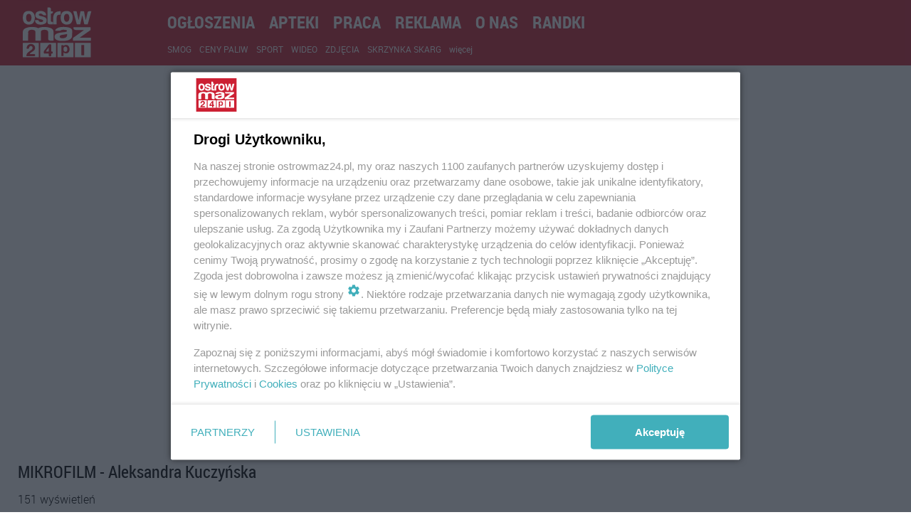

--- FILE ---
content_type: text/html; charset=utf-8
request_url: https://www.ostrowmaz24.pl/film/FcKE9uJkJOM/
body_size: 11578
content:
<!DOCTYPE html>
<html lang="pl">
    <head prefix="og:http://ogp.me/ns/website#">
    <meta charset="utf-8">
    <meta http-equiv="X-UA-Compatible" content="IE=edge">
    <meta name="viewport" content="width=device-width, initial-scale=1, shrink-to-fit=no">
    <link rel="alternate" href="https://www.ostrowmaz24.pl/rss.php" type="application/rss+xml" title="Kanał RSS">

    <meta name="marfeel-delay" content="true">

<link rel="preconnect" href="https://cdnjs.cloudflare.com" crossorigin>
<link rel="dns-prefetch" href="//cdnjs.cloudflare.com">
<link rel="preconnect" href="https://www7.smartadserver.com" crossorigin>
<link rel="dns-prefetch" href="//www7.smartadserver.com">
<link rel="preconnect" href="https://fonts.googleapis.com">
<link rel="preconnect" href="https://fonts.gstatic.com" crossorigin>

<link rel="dns-prefetch" href="//data.moja-ostroleka.pl">
<link rel="preconnect" href="//data.moja-ostroleka.pl" crossorigin>

<!-- po <meta charset> -->
<link rel="preconnect" href="https://fonts.googleapis.com">
<link rel="preconnect" href="https://fonts.gstatic.com" crossorigin>

<!-- zamiast zwykłego <link rel="stylesheet" ...> -->
<link rel="preload" as="style" href="https://fonts.googleapis.com/css2?family=Fira+Sans:wght@400;700&display=optional">
<link rel="stylesheet"
      href="https://fonts.googleapis.com/css2?family=Fira+Sans:wght@400;700&display=optional"
      media="print" onload="this.media='all'">
<noscript>
  <link rel="stylesheet" href="https://fonts.googleapis.com/css2?family=Fira+Sans:wght@400;700&display=optional">
</noscript>

<link rel="preconnect" href="https://sdk.mrf.io" crossorigin>
<link rel="preconnect" href="https://events.newsroom.bi" crossorigin>

        <meta name="robots" content="index, follow">
        
        

        <link rel="preload" as="style" href="https://www.ostrowmaz24.pl//css/bootstrap.min.css">
        <link rel="stylesheet" href="https://www.ostrowmaz24.pl//css/bootstrap.min.css" media="print" onload="this.media='all'">
        <noscript><link rel="stylesheet" href="https://www.ostrowmaz24.pl//css/bootstrap.min.css"></noscript>



        <link href="https://www.ostrowmaz24.pl/css/style.css?v=2.95" rel="stylesheet" media="print" onload="this.media='all'">
        <noscript><link rel="stylesheet" href="css/style.css?v=2.95"></noscript>

        <!-- 🔹 Font Awesome- regular + core, ładowane asynchronicznie i z długim cache -->

<!-- Preload (pozwala zacząć pobierać wcześniej, ale nie blokuje renderu) -->
<!-- Ładowanie z font-display: swap -->
<link rel="stylesheet" href="https://cdnjs.cloudflare.com/ajax/libs/font-awesome/6.5.2/css/fontawesome.min.css" media="print" onload="this.media='all'">
<link rel="stylesheet" href="https://cdnjs.cloudflare.com/ajax/libs/font-awesome/6.5.2/css/regular.min.css" media="print" onload="this.media='all'">
<noscript>
  <link rel="stylesheet" href="https://cdnjs.cloudflare.com/ajax/libs/font-awesome/6.5.2/css/fontawesome.min.css">
  <link rel="stylesheet" href="https://cdnjs.cloudflare.com/ajax/libs/font-awesome/6.5.2/css/regular.min.css">
</noscript>

<!-- Asynchroniczne ładowanie stylów (media=print + onload = swap) -->
<link rel="stylesheet"
      href="https://cdnjs.cloudflare.com/ajax/libs/font-awesome/6.5.2/css/fontawesome.min.css"
      media="print"
      onload="this.media='all'">
<link rel="stylesheet"
      href="https://cdnjs.cloudflare.com/ajax/libs/font-awesome/6.5.2/css/regular.min.css"
      media="print"
      onload="this.media='all'">

<!-- Fallback dla no-JS -->
<noscript>
  <link rel="stylesheet" href="https://cdnjs.cloudflare.com/ajax/libs/font-awesome/6.5.2/css/fontawesome.min.css">
  <link rel="stylesheet" href="https://cdnjs.cloudflare.com/ajax/libs/font-awesome/6.5.2/css/regular.min.css">
</noscript>


        <meta name="google-site-verification" content="yMAC52c_aaH99YM4PfVtJ-RcvwFcxVB7LYS0x4bPnXs">

<script id="gptScript" async src="//securepubads.g.doubleclick.net/tag/js/gpt.js"></script>
<script>var sas_idmnet = sas_idmnet || {}; sas_idmnet.cmd = sas_idmnet.cmd || []; var sas = sas || {}; sas.cmd = sas.cmd || [];var NzpPyBmOTGuZ = NzpPyBmOTGuZ || false;</script>
<script src="//smart.idmnet.pl/657318/smartConfig_1978695.js" async></script>
<script src="//smart.idmnet.pl/prebidBoilerplate.js" async></script>


        <!--<script async src="//data.moja-ostroleka.pl/www/delivery/asyncjs.php"></script>-->

<!-- Global site tag (gtag.js) - Google Analytics -->
<script async src="https://www.googletagmanager.com/gtag/js?id=UA-10436836-2"></script>
<script>
  window.dataLayer = window.dataLayer || [];
  function gtag(){dataLayer.push(arguments);}
  gtag('js', new Date());
  gtag('config', 'UA-10436836-2');
</script>





                <script src="https://www.ostrowmaz24.pl/bower_components/jquery/dist/jquery.min.js" defer></script>
        
        

       <!-- 
        <link rel="stylesheet" href="https://www.ostrowmaz24.pl/css/jquery-exit-popup.css">
        <script src="https://cdnjs.cloudflare.com/ajax/libs/popper.js/1.14.7/umd/popper.min.js" integrity="sha384-UO2eT0CpHqdSJQ6hJty5KVphtPhzWj9WO1clHTMGa3JDZwrnQq4sF86dIHNDz0W1" crossorigin="anonymous"></script>-->

                <script src="https://www.ostrowmaz24.pl/bower_components/qookie/qookie.min.js" async></script>
        

        <!--[if lt IE 9]>
          <script src="https://www.ostrowmaz24.pl/bower_components/html5shiv/dist/html5shiv.min.js"></script>
          <script src="https://www.ostrowmaz24.pl/bower_components/respond/dest/respond.min.js"></script>
        <![endif]-->

        <!--video ads
        <script src='https://app.playstream.media/domain/instream/23b9c5ea-6845-4fbb-8f3d-56ce05320e47.js'></script>-->

<script>
!function(){"use strict";function e(e){var t=!(arguments.length>1&&void 0!==arguments[1])||arguments[1],c=document.createElement("script");c.src=e,t?c.type="module":(c.async=!0,c.type="text/javascript",c.setAttribute("nomodule",""));var n=document.getElementsByTagName("script")[0];n.parentNode.insertBefore(c,n)}!function(t,c){!function(t,c,n){var a,o,r;n.accountId=c,null!==(a=t.marfeel)&&void 0!==a||(t.marfeel={}),null!==(o=(r=t.marfeel).cmd)&&void 0!==o||(r.cmd=[]),t.marfeel.config=n;var i="https://sdk.mrf.io/statics";e("".concat(i,"/marfeel-sdk.js?id=").concat(c),!0),e("".concat(i,"/marfeel-sdk.es5.js?id=").concat(c),!1)}(t,c,arguments.length>2&&void 0!==arguments[2]?arguments[2]:{})}(window,4449,{} /* Config */)}();
</script>



<!--<script src="https://sdk.amazonaws.com/js/aws-sdk-2.244.1.min.js"></script>
<script src="https://sdk.amazonaws.com/js/aws-sdk-2.834.0.min.js"></script>
<script src="js/aws-cognito-sdk.min.js"></script> 
<script src="js/amazon-cognito-identity.min.js"></script>    
<script src="js/prebid.js"></script>--> 








<!-- favicon start -->
<link rel="apple-touch-icon" sizes="180x180" href="https://www.ostrowmaz24.pl/apple-touch-icon.png?v=3.01">
<link rel="icon" type="image/png" sizes="32x32" href="https://www.ostrowmaz24.pl/favicon-32x32.png?v=3.01">
<link rel="icon" type="image/png" sizes="16x16" href="https://www.ostrowmaz24.pl/favicon-16x16.png?v=3.01">
<link rel="manifest" href="https://www.ostrowmaz24.pl/site.webmanifest?v=3.01">
<link rel="mask-icon" href="https://www.ostrowmaz24.pl/safari-pinned-tab.svg?v=3.01" color="#5bbad5">
<link rel="shortcut icon" href="https://www.ostrowmaz24.pl/favicon.ico?v=3.01">
<meta name="apple-mobile-web-app-title" content="OstrowMaz24.pl">
<meta name="application-name" content="OstrowMaz24.pl">
<meta name="msapplication-TileColor" content="#da532c">
<meta name="theme-color" content="#ffffff">
<!-- favicon stop -->

      <title>MIKROFILM - Aleksandra Kuczyńska - Ostrów Mazowiecka</title>
                      <meta name="description" content="Ostrowska telewizja interenetowa OstrowMaz24 - Więcej na www.ostrowmaz24.pl">
                      <link rel="canonical" href="https://www.ostrowmaz24.pl/film/FcKE9uJkJOM/">

                      <meta property="og:type" content="video.other">
                      <meta property="og:title" content="MIKROFILM - Aleksandra Kuczyńska">
                      <meta property="og:image" content="https://i.ytimg.com/vi/FcKE9uJkJOM/sddefault.jpg">
                      <meta property="og:url" content="https://www.ostrowmaz24.pl/film/FcKE9uJkJOM/">
                      <meta property="video:duration" content="PT1M6S">
                      <meta property="video:director" content="https://www.facebook.com/OstrowMaz24">

                      <script type="application/ld+json">
                        {
                          "@context": "http://schema.org",
                          "@type": "VideoObject",
                          "name": "MIKROFILM - Aleksandra Kuczyńska",
                          "description": "Więcej na www.ostrowmaz24.pl",
                          "thumbnailUrl": "https://i.ytimg.com/vi/FcKE9uJkJOM/sddefault.jpg",
                          "uploadDate": "2023-03-28T06:41:04Z",
                          "duration": "PT1M6S",
                          "contentUrl": "https://www.ostrowmaz24.pl/film/FcKE9uJkJOM/",
                          "embedUrl": "https://www.youtube.com/watch?v=FcKE9uJkJOM",
                          "interactionCount": "151"
                        }
                      </script>



<!-- Google Tag Manager -->
<script>(function(w,d,s,l,i){w[l]=w[l]||[];w[l].push({'gtm.start': new Date().getTime(),event:'gtm.js'});var f=d.getElementsByTagName(s)[0], j=d.createElement(s),dl=l!='dataLayer'?'&l='+l:'';j.async=true;j.src= 'https://www.googletagmanager.com/gtm.js?id='+i+dl;f.parentNode.insertBefore(j,f); })(window,document,'script','dataLayer','GTM-KQJZZFW');</script>
<!-- End Google Tag Manager -->


<!-- Google tag (gtag.js) -->
<script async src="https://www.googletagmanager.com/gtag/js?id=G-DCGDZ97TYH"></script>
<script>
  window.dataLayer = window.dataLayer || [];
  function gtag(){dataLayer.push(arguments);}
  gtag('js', new Date());

  gtag('config', 'G-DCGDZ97TYH');
</script>

            


<style>
.adslot_970 { display:inline-block; width: 336px; height: 280px; }
@media (min-device-width:1024px) { .adslot_970 { width: 970px; height: 250px; } }
.modal-wrapper {
  min-height: 120px;
  transition: opacity .3s ease, transform .3s ease;
}
:root {
  --winieta-h: 68px; /* rzeczywista wysokość winiety na mobile */
}
body {
  padding-bottom: calc(var(--winieta-h) + env(safe-area-inset-bottom));
}
.winieta{ bottom: 0; }  

html { 
  /* rezerwuje miejsce na pasek – brak przeskoków */
  scrollbar-gutter: stable both-edges;
}

/* nigdy nie chowaj całego scrolla */
body { overflow-y: auto; }

/* jeśli jakiś skrypt dodaje body.style.overflow='hidden' – nadpisz na mobile: */
@media (max-width: 991.98px){
  body.modal-open { overflow-y: auto; }
}

/* --- stabilizacja wysokości slotów nad artykułem --- */
.ad-slot { min-height: 280px; }
@media (min-width: 992px){ .ad-slot { min-height: 280px; } }

/* revive (INS) – kontener by nie zwijał się do 0px */
.ad-revive { display:block; min-height: 280px; }
@media (min-width: 992px){ .ad-revive { min-height: 120px; } }

/* facebook like – „box_count / large” ma ~110–140px */
.fb-like--stable { display:block; min-height: 20px; }

/* pierwsze media w treści, jeśli wyżej pojawi się obraz/iframe */
#news-content img:first-of-type{ aspect-ratio:16/9; height:auto; width:100%; display:block; }
#news-content .embed-responsive{ min-height:180px; }

body {
  overflow-y: auto !important;
}
body.modal-open {
  overflow-y: auto !important; /* nie wyłączaj przewijania przy otwartym modalu */
}

</style>





</head>
<body>

<!-- Google Tag Manager (noscript) -->
<noscript><iframe src="https://www.googletagmanager.com/ns.html?id=GTM-KQJZZFW"height="0" width="0" style="display:none;visibility:hidden"></iframe></noscript>
<!-- End Google Tag Manager (noscript) -->

<div id="fb-root"></div>
<script async defer crossorigin="anonymous" src="https://connect.facebook.net/pl_PL/sdk.js#xfbml=1&version=v4.0&appId=238595522835867&autoLogAppEvents=1"></script>










<div id="welcomeMsg"></div>







    <main id="main">
        <!-- SECTION: SITEMAP -->
<div id="sitemap" class="primary-bg invert-color m-b-2">
    <div class="container">
        <div class="row m-b-0">
            <div class="col-xs-6 col-xl-2">
                <a href="https://www.ostrowmaz24.pl/"><img src="https://www.ostrowmaz24.pl/img/logo_om24.svg" alt="OstrowMaz24.pl" width="110" height="92" style="width:110px; height:92px;"></a>
            </div>
            <div class="col-xs-6 hidden-sm-up">
                <a href="http://bit.ly/2orz5TE"><img src="https://www.ostrowmaz24.pl/img/googleplay.svg" alt="pobierz z Google Play" width="160" height="62" /></a>
            </div>
            <div class="col-xs-12 col-xl-10">
                 <div class="row m-t-1">

                    <div class="col-xs-12 col-xl-12">
                        <p class="text-regular text-uppercase text-normal">
                                                        <a href="https://ogloszenia.ostrowmaz24.pl" class="p-r-1 header-3" style="color:#fff; text-decoration:none;">Ogłoszenia</a>
                            <a href="https://www.ostrowmaz24.pl/apteka/dyzury-aptek" class="p-r-1 header-3" style="color:#fff; text-decoration:none;">Apteki</a>
                            <a href="https://www.ostrowmaz24.pl/praca" class="p-r-1 header-3" style="color:#fff; text-decoration:none;">Praca</a>
                            <a href="https://www.ostrowmaz24.pl/info/reklama-w-serwisie-ostrowmaz24-pl" class="p-r-1 header-3" style="color:#fff; text-decoration:none;">Reklama</a>
                            <a href="https://www.ostrowmaz24.pl/info/o-nas" class="p-r-1 header-3" style="color:#fff; text-decoration:none;">O nas</a>
                            <a href="https://randki.moja-ostroleka.pl" rel="noopener" target="_blank" class="p-r-1 header-3" style="color:#fff; text-decoration:none;">Randki</a>
                        </p>
                    </div>
                                    </div>
                <div class="row text-small">
                    <div class="col-xs-12 col-xl-7">
                        <p class="text-regular text-uppercase text-normal p-a-0 m-a-0">
                            <a href="https://www.ostrowmaz24.pl/smog" class="m-r-05" style="color:#fff; text-decoration:none;">Smog</a>
                            <a onClick="ga('send', 'event', 'CenyPaliw', 'Klik', 'sitemap', 1);" href="https://www.ostrowmaz24.pl/info/ceny-paliw" class="m-r-05" style="color:#fff; text-decoration:none;">Ceny paliw</a>
                            <a href="https://www.ostrowmaz24.pl/sport/0" class="m-r-05" style="color:#fff; text-decoration:none;">Sport</a>
                            <a href="https://www.ostrowmaz24.pl/#ostrow-tv" class="m-r-05" style="color:#fff; text-decoration:none;">Wideo</a>
                            <a href="https://www.ostrowmaz24.pl/galerie-zdjec/" class="m-r-05" style="color:#fff; text-decoration:none;">Zdjęcia</a>
                            <a href="https://www.ostrowmaz24.pl//info/skrzynka-skarg-pomyslow-i-pochwal" class="m-r-05" style="color:#fff; text-decoration:none;">Skrzynka skarg</a>
                            <a href="#" class="text-lowercase" onclick="site_more()" id="rozwin_wiecej" style="color:#fff; text-decoration:none;">więcej</a>
                        </p>
                    </div>
                    <div class="col-xs-12 col-xl-5">
                        <p class="text-xl-right"></p>
                    </div>
                </div>
            </div>
        </div>
    </div>



        <div class="container" id="rozwiniecie_wiecej" style="display:none;">
            <div class="row p-t-1">
                <div class="col-xs-12 col-sm-4">
                    <h5 class="header-4 text-uppercase m-b-1"><a href="https://www.ostrowmaz24.pl/aktualnosci/0" style="color:#fff; text-decoration:none;">Aktualności</a></h5>
                    <ul class="list-unstyled">
                        <li><a href="https://www.ostrowmaz24.pl/miasto/0" style="color:#fff; text-decoration:none;">Wiadomości z miasta</a></li>
                        <li><a href="https://www.ostrowmaz24.pl/powiat/0" style="color:#fff; text-decoration:none;">Wiadomości z powiatu</a></li>
                        <li><a href="https://www.ostrowmaz24.pl/policja/0" style="color:#fff; text-decoration:none;">Policja</a></li>
                        <li><a href="https://www.ostrowmaz24.pl/straz-pozarna/0" style="color:#fff; text-decoration:none;">Straż pożarna</a></li>
                        <li><a href="https://www.ostrowmaz24.pl/wiara-i-religia/0" style="color:#fff; text-decoration:none;">Kościół</a></li>
                        <li><a href="https://www.ostrowmaz24.pl/kraj-i-swiat/0" style="color:#fff; text-decoration:none;">Z kraju i ze świata</a></li>
                        <li><a href="https://www.ostrowmaz24.pl/edukacja/0" style="color:#fff; text-decoration:none;">Edukacja</a></li>
                        <li><a href="https://www.ostrowmaz24.pl/pozostale/0" style="color:#fff; text-decoration:none;">Pozostałe</a></li>
                        <li><a href="https://www.ostrowmaz24.pl/odeszli/0" style="color:#fff; text-decoration:none;">Odeszli do wiecznosći</a></li>
                        <li><a href="https://www.ostrowmaz24.pl/skrzynka-skarg/0" style="color:#fff; text-decoration:none;">Skrzynka skarg</a></li>
                        <li><a href="https://www.ostrowmaz24.pl/zdrowie/0" style="color:#fff; text-decoration:none;">Zdrowie</a></li>
                        <li><a href="https://www.ostrowmaz24.pl/pogoda/0" style="color:#fff; text-decoration:none;">Pogoda</a></li>
                        <li><a href="https://www.ostrowmaz24.pl/wybory/0" style="color:#fff; text-decoration:none;">Wybory</a></li>
                    </ul>
                    <h5 class="header-4 text-uppercase m-b-1"><a href="#" style="color:#fff; text-decoration:none;">Kultura i rozrywka</a></h5>
                    <ul class="list-unstyled">
                        <li><a href="https://www.ostrowmaz24.pl/kino/0" style="color:#fff; text-decoration:none;">Kino</a></li>
                        <li><a href="https://www.ostrowmaz24.pl/teatr/0" style="color:#fff; text-decoration:none;">Teatr</a></li>
                        <li><a href="https://www.ostrowmaz24.pl/koncerty/0" style="color:#fff; text-decoration:none;">Koncerty</a></li>
                        <li><a href="https://www.ostrowmaz24.pl/muzyka/0" style="color:#fff; text-decoration:none;">Muzyka</a></li>
                        <li><a href="https://www.ostrowmaz24.pl/ksiazka/0" style="color:#fff; text-decoration:none;">Książka</a></li>
                        <li><a href="https://www.ostrowmaz24.pl/kulturalne-pozostale/0" style="color:#fff; text-decoration:none;">Pozostałe</a></li>
                        <li><a href="https://www.ostrowmaz24.pl/dyskoteki/0" style="color:#fff; text-decoration:none;">Dyskoteki</a></li>
                        <li><a href="https://www.ostrowmaz24.pl/kabarety/0" style="color:#fff; text-decoration:none;">Kabarety</a></li>
                        <li><a href="https://www.ostrowmaz24.pl/muzeum/0" style="color:#fff; text-decoration:none;">Muzeum</a></li>
                        <li><a href="https://www.ostrowmaz24.pl/mdk/0" style="color:#fff; text-decoration:none;">MDK</a></li>
                    </ul>
                </div>
                <div class="col-xs-12 col-sm-4">
                    <h5 class="header-4 text-uppercase m-b-1"><a href="https://www.ostrowmaz24.pl/sport/0" style="color:#fff; text-decoration:none;">Sport</a></h5>
                    <ul class="list-unstyled">
                        <li><a href="https://www.ostrowmaz24.pl/pilka-nozna/0" style="color:#fff; text-decoration:none;">Piłka nożna</a></li>
                        <li><a href="https://www.ostrowmaz24.pl/koszykowka/0" style="color:#fff; text-decoration:none;">Koszykówka</a></li>
                        <li><a href="https://www.ostrowmaz24.pl/sporty-walki/0" style="color:#fff; text-decoration:none;">Sporty walki</a></li>
                        <li><a href="https://www.ostrowmaz24.pl/lekkoatletyka/0" style="color:#fff; text-decoration:none;">Lekkoatletyka</a></li>
                        <li><a href="https://www.ostrowmaz24.pl/taniec/0" style="color:#fff; text-decoration:none;">Taniec</a></li>
                        <li><a href="https://www.ostrowmaz24.pl/tenis/0" style="color:#fff; text-decoration:none;">Tenis</a></li>
                        <li><a href="https://www.ostrowmaz24.pl/kolarstwo/0" style="color:#fff; text-decoration:none;">Kolarstwo</a></li>
                        <li><a href="https://www.ostrowmaz24.pl/wedkarstwo/0" style="color:#fff; text-decoration:none;">Wędkarstwo</a></li>
                        <li><a href="https://www.ostrowmaz24.pl/sport-kraj-i-swiat/0" style="color:#fff; text-decoration:none;">Z kraju i ze świata</a></li>
                        <li><a href="https://www.ostrowmaz24.pl/sport-pozostale/0" style="color:#fff; text-decoration:none;">Pozostałe</a></li>
                        <li><a href="https://www.ostrowmaz24.pl/siatkowka/0" style="color:#fff; text-decoration:none;">Siatkówka</a></li>
                        <li><a href="https://www.ostrowmaz24.pl/plywanie/0" style="color:#fff; text-decoration:none;">Pływanie</a></li>
                        <li><a href="https://www.ostrowmaz24.pl/sportowiec/0" style="color:#fff; text-decoration:none;">Sportowiec Roku</a></li>
                    </ul>
                    <h5 class="header-4 text-uppercase m-b-1"><a href="#" style="color:#fff; text-decoration:none;">Gminy</a></h5>
                    <ul class="list-unstyled">
                        <li><a href="https://www.ostrowmaz24.pl/andrzejewo/0" style="color:#fff; text-decoration:none;">Andrzejewo</a></li>
                        <li><a href="https://www.ostrowmaz24.pl/boguty-pianki/0" style="color:#fff; text-decoration:none;">Boguty Pianki</a></li>
                        <li><a href="https://www.ostrowmaz24.pl/brok/0" style="color:#fff; text-decoration:none;">Brok</a></li>
                        <li><a href="https://www.ostrowmaz24.pl/malkinia/0" style="color:#fff; text-decoration:none;">Małkinia</a></li>
                        <li><a href="https://www.ostrowmaz24.pl/nur/0" style="color:#fff; text-decoration:none;">Nur</a></li>
                        <li><a href="https://www.ostrowmaz24.pl/gmina-ostrow-mazowiecka/0" style="color:#fff; text-decoration:none;">Ostrów Mazowiecka</a></li>
                        <li><a href="https://www.ostrowmaz24.pl/stary-lubotyn/0" style="color:#fff; text-decoration:none;">Stary Lubotyń</a></li>
                        <li><a href="https://www.ostrowmaz24.pl/szulborze-wielkie/0" style="color:#fff; text-decoration:none;">Szulborze Wielkie</a></li>
                        <li><a href="https://www.ostrowmaz24.pl/wasewo/0" style="color:#fff; text-decoration:none;">Wąsewo</a></li>
                        <li><a href="https://www.ostrowmaz24.pl/zareby-koscielne/0" style="color:#fff; text-decoration:none;">Zaręby Kościelne</a></li>
                    </ul>
                </div>
                <div class="col-xs-12 col-sm-4">
                    <h5 class="header-4 text-uppercase m-b-1"><a href="#" style="color:#fff; text-decoration:none;">Instytucje</a></h5>
                    <ul class="list-unstyled">
                        <li><a href="https://www.ostrowmaz24.pl/urzad-skarbowy/0" style="color:#fff; text-decoration:none;">Urząd Skarbowy</a></li>
                        <li><a href="https://www.ostrowmaz24.pl/zus/0" style="color:#fff; text-decoration:none;">ZUS</a></li>
                        <li><a href="https://www.ostrowmaz24.pl/zgk/0" style="color:#fff; text-decoration:none;">ZGK</a></li>
                        <li><a href="https://www.ostrowmaz24.pl/firmy/0" style="color:#fff; text-decoration:none;">Ostrowskie firmy</a></li>
                        <li><a href="https://www.ostrowmaz24.pl/pup/0" style="color:#fff; text-decoration:none;">Powiatowy Urząd Pracy</a></li>
                    </ul>
                   <!-- <h5 class="header-4 text-uppercase m-b-1"><a href="#">Reklama</a></h5>
                    <ul class="list-unstyled">
                        <li><a href="#">Ogłoszenia</a></li>
                        <li><a href="#">Reklama wideo</a></li>
                        <li><a href="#">Banery i artykuły</a></li>
                    </ul>-->
                </div>
            </div>
        </div>
</div>


        <div class="container">
                <div class="row gutter-10 m-b-0">


                

            <div class="col-xs-12 col-lg-9">
                <div class="embed-responsive embed-responsive-16by9 m-b-1"><div id="player" style="background-color:#000; z-index:1000;"></div><script>
                                    // 2. This code loads the IFrame Player API code asynchronously.
                                         var tag = document.createElement('script');

                                         tag.src = "https://www.youtube.com/iframe_api";
                                         var firstScriptTag = document.getElementsByTagName('script')[0];
                                         firstScriptTag.parentNode.insertBefore(tag, firstScriptTag);

                                    // 3. This function creates an <iframe> (and YouTube player)
                                    //    after the API code downloads.

                                        var player;
                                        function onYouTubeIframeAPIReady() {
                                        player = new YT.Player('player', {
                                        videoId: 'qWNhxK02224',
                                        playerVars: { 'autoplay': 1, 'controls': 0, 'showinfo': 0, 'rel': 0 },
                                        events: {
                                        'onReady': onPlayerReady,
                                        'onStateChange': onPlayerStateChange
                                        }
                                        });
                                        }


                                    // 4. The API will call this function when the video player is ready.

                                       function onPlayerReady(event) {
                                       event.target.playVideo();
                                       }

                                    // 5. The API calls this function when the player's state changes.
                                    //    The function indicates that when playing a video (state=1),
                                    //    the player should play for six seconds and then stop.

                                        var done = false;
                                        function onPlayerStateChange(event) {
                                        if (event.data == YT.PlayerState.PLAYING && !done) {
                                        //setTimeout(stopVideo, 6000);
                                        //done = true;
                                        }

                                        if (event.data == YT.PlayerState.ENDED) {


                                          ga('send', 'event', 'reklama_video', 'FcKE9uJkJOM', '', 1);

                                             player.destroy();

                                             document.getElementById("player").setAttribute("id", "newplayer");

                                                var newplayer;
                                                 newplayer = new YT.Player('newplayer', {
                                                 videoId: 'FcKE9uJkJOM',
                                                 playerVars: { 'autoplay': 1, 'controls': 2, 'rel': 0 },
                                                 events: {
                                                'onReady': onPlayerReady,
                                                'onStateChange': onPlayerStateChange
                                                 }
                                                });
                                        }

                                        }
                                        function stopVideo() {
                                        player.stopVideo();
                                        }
                                </script>
                     </div><!--ZAMKNIECIE 16/9 PLAYER-->
                <div class="row no-gutter">
                    <div class="col-xs-12 col-lg-9">
                     <h1 class="col-xs-12 header-3 m-b-1 p-l-0 text-light">MIKROFILM - Aleksandra Kuczyńska</h1>
                     <p>151 wyświetleń</p>
                    </div>

                    <div class="col-xs-12 col-lg-3">
                        <script src="https://apis.google.com/js/platform.js"></script>
                        <div class="g-ytsubscribe" data-channel="ostrowmaz24" data-layout="full" data-count="default"></div>
                        <iframe class="p-t-1 reklama_html5" src="https://www.facebook.com/plugins/share_button.php?href=https%3A%2F%2Fwww.ostrowmaz24.pl%2Ffilm%2FFcKE9uJkJOM&layout=button_count&size=large&mobile_iframe=true&appId=207075475993147&width=150&height=45" width="150" height="45"></iframe>
                    </div>

                    <div class="col-xs-12 col-lg-12">
                     <hr>
                     <p class="text-light">Więcej na www.ostrowmaz24.pl</p>
                    </div>
                </div>

            </div><!--ZAMKNIECIE 9KOLUMN-->



<div class="col-xs-12 col-lg-3">

<div class="mx-auto"><script async src="//pagead2.googlesyndication.com/pagead/js/adsbygoogle.js"></script>

<!-- Filmy_prawa 02.08.2017 -->
<ins class="adsbygoogle"
     style="display:inline-block;width:300px;height:250px"
     data-ad-client="ca-pub-8721746073122380"
     data-ad-slot="6789856362"></ins>
<script>
(adsbygoogle = window.adsbygoogle || []).push({});
</script>
</div><!--koniec zywkla-->


<div class="mx-auto m-t-1">
<script async src="//pagead2.googlesyndication.com/pagead/js/adsbygoogle.js"></script>
<ins class="adsbygoogle"
     style="display:block; text-align:center;"
     data-ad-format="fluid"
     data-ad-layout="in-article"
     data-ad-client="ca-pub-8721746073122380"
     data-ad-slot="9634040345"></ins>
<script>
     (adsbygoogle = window.adsbygoogle || []).push({});
</script>
</div><!--koniec natywna-->

</div>

</div><!--ZAMKNIECIE ROW GUTTER-->


</div>



<div style="background-color:#f9f9f9;">

<div class="container">

<div class="row gutter-4">
<div class="col-xs-12 col-lg-12">
  <h2 class="text-light m-b-1 ytlist_h color222 p-t-2">Najnowsze wideo</h2>
</div>
</div>

<div class="row gutter-4 color222">

<div class="col-xs-6 col-lg-2">
  <a href="https://www.ostrowmaz24.pl/film/mENfDDttNto/" style="text-decoration:none;"><div class="m-b-1">
    <img class="img-fluid" src="https://i.ytimg.com/vi/mENfDDttNto/mqdefault.jpg" alt="Świąteczny jarmark w Małkini Górnej"/>
  </div>
  <div>
    <h3 class="ytlist m-b-1 p-l-0 theight">Świąteczny jarmark w Małkini Górnej</h3>
  </div>
  <div class="m-b-2">
    <p style="font-size:0.7rem; color:#626262;">22.12.2025 10:26 <br/><span>OstrowMaz24</span></p>
  </div></a>
</div><div class="col-xs-6 col-lg-2">
  <a href="https://www.ostrowmaz24.pl/film/GMhSs79-99Q/" style="text-decoration:none;"><div class="m-b-1">
    <img class="img-fluid" src="https://i.ytimg.com/vi/GMhSs79-99Q/mqdefault.jpg" alt="Choinka Ostrów 2025"/>
  </div>
  <div>
    <h3 class="ytlist m-b-1 p-l-0 theight">Choinka Ostrów 2025</h3>
  </div>
  <div class="m-b-2">
    <p style="font-size:0.7rem; color:#626262;">10.12.2025 13:46 <br/><span>OstrowMaz24</span></p>
  </div></a>
</div><div class="col-xs-6 col-lg-2">
  <a href="https://www.ostrowmaz24.pl/film/qX6zRCZ4czU/" style="text-decoration:none;"><div class="m-b-1">
    <img class="img-fluid" src="https://i.ytimg.com/vi/qX6zRCZ4czU/mqdefault.jpg" alt="Koncert Galowy wieńczący projekt "Tydzień dla Polski""/>
  </div>
  <div>
    <h3 class="ytlist m-b-1 p-l-0 theight">Koncert Galowy wieńczący projekt "Tydzień dla Polski"</h3>
  </div>
  <div class="m-b-2">
    <p style="font-size:0.7rem; color:#626262;">07.11.2025 13:25 <br/><span>OstrowMaz24</span></p>
  </div></a>
</div><div class="col-xs-6 col-lg-2">
  <a href="https://www.ostrowmaz24.pl/film/_Ox3COzQ2Ds/" style="text-decoration:none;"><div class="m-b-1">
    <img class="img-fluid" src="https://i.ytimg.com/vi/_Ox3COzQ2Ds/mqdefault.jpg" alt="Gladiator Słoszewo - Ostrovia Ostrów Mazowiecka"/>
  </div>
  <div>
    <h3 class="ytlist m-b-1 p-l-0 theight">Gladiator Słoszewo - Ostrovia Ostrów Mazowiecka</h3>
  </div>
  <div class="m-b-2">
    <p style="font-size:0.7rem; color:#626262;">11.08.2025 12:25 <br/><span>OstrowMaz24</span></p>
  </div></a>
</div><div class="col-xs-6 col-lg-2">
  <a href="https://www.ostrowmaz24.pl/film/ZhNpafW6ul4/" style="text-decoration:none;"><div class="m-b-1">
    <img class="img-fluid" src="https://i.ytimg.com/vi/ZhNpafW6ul4/mqdefault.jpg" alt="Bratislava Hot Serenaders w Ogródku Jordanowskim"/>
  </div>
  <div>
    <h3 class="ytlist m-b-1 p-l-0 theight">Bratislava Hot Serenaders w Ogródku Jordanowskim</h3>
  </div>
  <div class="m-b-2">
    <p style="font-size:0.7rem; color:#626262;">08.08.2025 10:50 <br/><span>OstrowMaz24</span></p>
  </div></a>
</div><div class="col-xs-6 col-lg-2">
  <a href="https://www.ostrowmaz24.pl/film/9UEEezI72xk/" style="text-decoration:none;"><div class="m-b-1">
    <img class="img-fluid" src="https://i.ytimg.com/vi/9UEEezI72xk/mqdefault.jpg" alt="Restauracja W.O.R zaprasza na nowości!"/>
  </div>
  <div>
    <h3 class="ytlist m-b-1 p-l-0 theight">Restauracja W.O.R zaprasza na nowości!</h3>
  </div>
  <div class="m-b-2">
    <p style="font-size:0.7rem; color:#626262;">25.06.2025 11:39 <br/><span>OstrowMaz24</span></p>
  </div></a>
</div><div class="col-xs-6 col-lg-2">
  <a href="https://www.ostrowmaz24.pl/film/xvXVtacWrjQ/" style="text-decoration:none;"><div class="m-b-1">
    <img class="img-fluid" src="https://i.ytimg.com/vi/xvXVtacWrjQ/mqdefault.jpg" alt="Interwencja Pogotowia dla Zwierząt"/>
  </div>
  <div>
    <h3 class="ytlist m-b-1 p-l-0 theight">Interwencja Pogotowia dla Zwierząt</h3>
  </div>
  <div class="m-b-2">
    <p style="font-size:0.7rem; color:#626262;">16.06.2025 15:19 <br/><span>OstrowMaz24</span></p>
  </div></a>
</div><div class="col-xs-6 col-lg-2">
  <a href="https://www.ostrowmaz24.pl/film/j84ObPWyAKU/" style="text-decoration:none;"><div class="m-b-1">
    <img class="img-fluid" src="https://i.ytimg.com/vi/j84ObPWyAKU/mqdefault.jpg" alt="Wieczór z muzyką Krzysztofa Krawczyka w Starej Elektrowni"/>
  </div>
  <div>
    <h3 class="ytlist m-b-1 p-l-0 theight">Wieczór z muzyką Krzysztofa Krawczyka w Starej Elektrowni</h3>
  </div>
  <div class="m-b-2">
    <p style="font-size:0.7rem; color:#626262;">07.05.2025 12:31 <br/><span>OstrowMaz24</span></p>
  </div></a>
</div><div class="col-xs-6 col-lg-2">
  <a href="https://www.ostrowmaz24.pl/film/d3eIOQwrq0Y/" style="text-decoration:none;"><div class="m-b-1">
    <img class="img-fluid" src="https://i.ytimg.com/vi/d3eIOQwrq0Y/mqdefault.jpg" alt="Spotkanie z Rafałem Trzaskowskim w Ostrowi Mazowieckiej"/>
  </div>
  <div>
    <h3 class="ytlist m-b-1 p-l-0 theight">Spotkanie z Rafałem Trzaskowskim w Ostrowi Mazowieckiej</h3>
  </div>
  <div class="m-b-2">
    <p style="font-size:0.7rem; color:#626262;">06.04.2025 13:49 <br/><span>OstrowMaz24</span></p>
  </div></a>
</div><div class="col-xs-6 col-lg-2">
  <a href="https://www.ostrowmaz24.pl/film/NlG2wKZkZ9c/" style="text-decoration:none;"><div class="m-b-1">
    <img class="img-fluid" src="https://i.ytimg.com/vi/NlG2wKZkZ9c/mqdefault.jpg" alt="Ostrowski Styl 2025"/>
  </div>
  <div>
    <h3 class="ytlist m-b-1 p-l-0 theight">Ostrowski Styl 2025</h3>
  </div>
  <div class="m-b-2">
    <p style="font-size:0.7rem; color:#626262;">10.03.2025 12:30 <br/><span>OstrowMaz24</span></p>
  </div></a>
</div><div class="col-xs-6 col-lg-2">
  <a href="https://www.ostrowmaz24.pl/film/4QxSArScWS0/" style="text-decoration:none;"><div class="m-b-1">
    <img class="img-fluid" src="https://i.ytimg.com/vi/4QxSArScWS0/mqdefault.jpg" alt="Powiatowe obchody Dnia Kobiet w Ostrowi Mazowieckiej"/>
  </div>
  <div>
    <h3 class="ytlist m-b-1 p-l-0 theight">Powiatowe obchody Dnia Kobiet w Ostrowi Mazowieckiej</h3>
  </div>
  <div class="m-b-2">
    <p style="font-size:0.7rem; color:#626262;">10.03.2025 11:27 <br/><span>OstrowMaz24</span></p>
  </div></a>
</div><div class="col-xs-6 col-lg-2">
  <a href="https://www.ostrowmaz24.pl/film/BzFUbbsc6Pw/" style="text-decoration:none;"><div class="m-b-1">
    <img class="img-fluid" src="https://i.ytimg.com/vi/BzFUbbsc6Pw/mqdefault.jpg" alt="I Gminny Dzień Kobiet w Małkini Górnej"/>
  </div>
  <div>
    <h3 class="ytlist m-b-1 p-l-0 theight">I Gminny Dzień Kobiet w Małkini Górnej</h3>
  </div>
  <div class="m-b-2">
    <p style="font-size:0.7rem; color:#626262;">10.03.2025 11:24 <br/><span>OstrowMaz24</span></p>
  </div></a>
</div>
</div>

<div class="row gutter-4 color222" id="wiecej_yt_con"></div>


<div class="row gutter-4 color222">
<div class="col-xs-12 col-lg-2">
<button class="btn text-light ytlist" id="wiecej_yt">Pokaż więcej</button>
</div>
</div>

<div class="row gutter-4">
  <div class="col-xs-12 col-lg-12">
    <hr>
    <h2 class="text-light m-b-1 ytlist_h color222">Wiadomości</h2>
  </div>
<div class="row gutter-4 color222"><div class="col-xs-6 col-lg-2">
  <a href="https://www.ostrowmaz24.pl/film/YpZRqal2QYs/" style="text-decoration:none;"><div class="m-b-1">
    <img class="img-fluid" src="https://i.ytimg.com/vi/YpZRqal2QYs/mqdefault.jpg" alt="&quot;Tarcza dla samorządów&quot;. Minister cyfryzacji przedstawił program"/>
  </div>
  <div>
    <h3 class="ytlist m-b-1 p-l-0 theight">&quot;Tarcza dla samorządów&quot;. Minister cyfryzacji przedstawił program</h3>
  </div>
  <div class="m-b-2">
    <p style="font-size:0.7rem; color:#626262;">30.06.2020 09:18 <br><span>OstrowMaz24</span></p>
  </div></a>
</div><div class="col-xs-6 col-lg-2">
  <a href="https://www.ostrowmaz24.pl/film/8kvK0J6Z9vg/" style="text-decoration:none;"><div class="m-b-1">
    <img class="img-fluid" src="https://i.ytimg.com/vi/8kvK0J6Z9vg/mqdefault.jpg" alt="Janusz Korwin-Mikke w Ostrowi Mazowieckiej"/>
  </div>
  <div>
    <h3 class="ytlist m-b-1 p-l-0 theight">Janusz Korwin-Mikke w Ostrowi Mazowieckiej</h3>
  </div>
  <div class="m-b-2">
    <p style="font-size:0.7rem; color:#626262;">25.06.2020 11:41 <br><span>OstrowMaz24</span></p>
  </div></a>
</div><div class="col-xs-6 col-lg-2">
  <a href="https://www.ostrowmaz24.pl/film/LMi8NIXQqSE/" style="text-decoration:none;"><div class="m-b-1">
    <img class="img-fluid" src="https://i.ytimg.com/vi/LMi8NIXQqSE/mqdefault.jpg" alt="72 rocznica śmierci rotmistrza Pileckiego"/>
  </div>
  <div>
    <h3 class="ytlist m-b-1 p-l-0 theight">72 rocznica śmierci rotmistrza Pileckiego</h3>
  </div>
  <div class="m-b-2">
    <p style="font-size:0.7rem; color:#626262;">26.05.2020 09:15 <br><span>OstrowMaz24</span></p>
  </div></a>
</div><div class="col-xs-6 col-lg-2">
  <a href="https://www.ostrowmaz24.pl/film/sd1EQFYGgWk/" style="text-decoration:none;"><div class="m-b-1">
    <img class="img-fluid" src="https://i.ytimg.com/vi/sd1EQFYGgWk/mqdefault.jpg" alt="Sesja rady gminy Małkinia Górna (09.03.2020)"/>
  </div>
  <div>
    <h3 class="ytlist m-b-1 p-l-0 theight">Sesja rady gminy Małkinia Górna (09.03.2020)</h3>
  </div>
  <div class="m-b-2">
    <p style="font-size:0.7rem; color:#626262;">13.03.2020 11:45 <br><span>OstrowMaz24</span></p>
  </div></a>
</div><div class="col-xs-6 col-lg-2">
  <a href="https://www.ostrowmaz24.pl/film/_dZ5KE48pTo/" style="text-decoration:none;"><div class="m-b-1">
    <img class="img-fluid" src="https://i.ytimg.com/vi/_dZ5KE48pTo/mqdefault.jpg" alt="Sesja rady powiatu ostrowskiego (06.03.2020)"/>
  </div>
  <div>
    <h3 class="ytlist m-b-1 p-l-0 theight">Sesja rady powiatu ostrowskiego (06.03.2020)</h3>
  </div>
  <div class="m-b-2">
    <p style="font-size:0.7rem; color:#626262;">11.03.2020 15:50 <br><span>OstrowMaz24</span></p>
  </div></a>
</div><div class="col-xs-6 col-lg-2">
  <a href="https://www.ostrowmaz24.pl/film/LClL8RHmamo/" style="text-decoration:none;"><div class="m-b-1">
    <img class="img-fluid" src="https://i.ytimg.com/vi/LClL8RHmamo/mqdefault.jpg" alt="Oficjalne otwarcie ulicy Przedszkolnej w Małkini Górnej"/>
  </div>
  <div>
    <h3 class="ytlist m-b-1 p-l-0 theight">Oficjalne otwarcie ulicy Przedszkolnej w Małkini Górnej</h3>
  </div>
  <div class="m-b-2">
    <p style="font-size:0.7rem; color:#626262;">10.03.2020 15:31 <br><span>OstrowMaz24</span></p>
  </div></a>
</div></div><!--koniec gutter 4-->
        <div class="row gutter-4 color222" id="wiecej_filmow_6801d03379e6c901e4a2461795bda32d" style="display:none;"><div class="col-xs-6 col-lg-2">
  <a href="https://www.ostrowmaz24.pl/film/1u12RbDhOjE/" style="text-decoration:none;"><div class="m-b-1">
    <img class="img-fluid" src="https://i.ytimg.com/vi/1u12RbDhOjE/mqdefault.jpg" alt="O bezpieczeństwie seniorów w ostrowskim kinie"/>
  </div>
  <div>
    <h3 class="ytlist m-b-1 p-l-0 theight">O bezpieczeństwie seniorów w ostrowskim kinie</h3>
  </div>
  <div class="m-b-2">
    <p style="font-size:0.7rem; color:#626262;">09.03.2020 13:46 <br><span>OstrowMaz24</span></p>
  </div></a>
</div><div class="col-xs-6 col-lg-2">
  <a href="https://www.ostrowmaz24.pl/film/EB5Cf_F-G-s/" style="text-decoration:none;"><div class="m-b-1">
    <img class="img-fluid" src="https://i.ytimg.com/vi/EB5Cf_F-G-s/mqdefault.jpg" alt="Konferencja o ostrowskim SOR i NOZ w elektrowni"/>
  </div>
  <div>
    <h3 class="ytlist m-b-1 p-l-0 theight">Konferencja o ostrowskim SOR i NOZ w elektrowni</h3>
  </div>
  <div class="m-b-2">
    <p style="font-size:0.7rem; color:#626262;">21.02.2020 15:44 <br><span>OstrowMaz24</span></p>
  </div></a>
</div><div class="col-xs-6 col-lg-2">
  <a href="https://www.ostrowmaz24.pl/film/tV5QnU0en0E/" style="text-decoration:none;"><div class="m-b-1">
    <img class="img-fluid" src="https://i.ytimg.com/vi/tV5QnU0en0E/mqdefault.jpg" alt="Sesja rady miasta (05.02.2020)"/>
  </div>
  <div>
    <h3 class="ytlist m-b-1 p-l-0 theight">Sesja rady miasta (05.02.2020)</h3>
  </div>
  <div class="m-b-2">
    <p style="font-size:0.7rem; color:#626262;">06.02.2020 13:30 <br><span>OstrowMaz24</span></p>
  </div></a>
</div><div class="col-xs-6 col-lg-2">
  <a href="https://www.ostrowmaz24.pl/film/lBQxQ8UghbY/" style="text-decoration:none;"><div class="m-b-1">
    <img class="img-fluid" src="https://i.ytimg.com/vi/lBQxQ8UghbY/mqdefault.jpg" alt="Sesja rady powiatu (30.01.2020)"/>
  </div>
  <div>
    <h3 class="ytlist m-b-1 p-l-0 theight">Sesja rady powiatu (30.01.2020)</h3>
  </div>
  <div class="m-b-2">
    <p style="font-size:0.7rem; color:#626262;">31.01.2020 13:56 <br><span>OstrowMaz24</span></p>
  </div></a>
</div><div class="col-xs-6 col-lg-2">
  <a href="https://www.ostrowmaz24.pl/film/-Kj7Pf5OnOc/" style="text-decoration:none;"><div class="m-b-1">
    <img class="img-fluid" src="https://i.ytimg.com/vi/-Kj7Pf5OnOc/mqdefault.jpg" alt="Sesja rady gminy Ostrów Mazowiecka"/>
  </div>
  <div>
    <h3 class="ytlist m-b-1 p-l-0 theight">Sesja rady gminy Ostrów Mazowiecka</h3>
  </div>
  <div class="m-b-2">
    <p style="font-size:0.7rem; color:#626262;">30.01.2020 11:58 <br><span>OstrowMaz24</span></p>
  </div></a>
</div><div class="col-xs-6 col-lg-2">
  <a href="https://www.ostrowmaz24.pl/film/DovXaGqlA1s/" style="text-decoration:none;"><div class="m-b-1">
    <img class="img-fluid" src="https://i.ytimg.com/vi/DovXaGqlA1s/mqdefault.jpg" alt="Spotkanie noworoczne - przemowa burmistrza Jerzego Bauera"/>
  </div>
  <div>
    <h3 class="ytlist m-b-1 p-l-0 theight">Spotkanie noworoczne - przemowa burmistrza Jerzego Bauera</h3>
  </div>
  <div class="m-b-2">
    <p style="font-size:0.7rem; color:#626262;">28.01.2020 10:49 <br><span>OstrowMaz24</span></p>
  </div></a>
</div></div><!--koniec gutter 4--><div class="row">
    <div class="col-md-12">
                    <!-- inside_1_wide --><div id="inside_1_wide"><script>sas_idmnet.cmd.push(function(){ sas_idmnet.release("inside_1_wide"); });</script></div>
            </div>
</div>

<div class="row gutter-4 color222">
    <div class="col-xs-12 col-lg-2">
        <button class="btn text-light ytlist jscroll-next" id="wiecej_filmow_6801d03379e6c901e4a2461795bda32d_button">Pokaż więcej</button>
    </div>
</div>  <script>
        $(function() {
            $("#wiecej_filmow_6801d03379e6c901e4a2461795bda32d_button").click(function() {
            $("#wiecej_filmow_6801d03379e6c901e4a2461795bda32d").slideToggle("normal");
            $(this).hide();
            });
        });
    </script>

</div>
<div class="row gutter-4">
  <div class="col-xs-12 col-lg-12">
    <hr>
    <h2 class="text-light m-b-1 ytlist_h color222">Sport</h2>
  </div>
<div class="row gutter-4 color222"><div class="col-xs-6 col-lg-2">
  <a href="https://www.ostrowmaz24.pl/film/hvNeE-63AVs/" style="text-decoration:none;"><div class="m-b-1">
    <img class="img-fluid" src="https://i.ytimg.com/vi/hvNeE-63AVs/mqdefault.jpg" alt="Gala Finałowa plebiscytu Sportowiec Roku 2022 w Regionie"/>
  </div>
  <div>
    <h3 class="ytlist m-b-1 p-l-0 theight">Gala Finałowa plebiscytu Sportowiec Roku 2022 w Regionie</h3>
  </div>
  <div class="m-b-2">
    <p style="font-size:0.7rem; color:#626262;">14.03.2023 10:35 <br><span>OstrowMaz24</span></p>
  </div></a>
</div><div class="col-xs-6 col-lg-2">
  <a href="https://www.ostrowmaz24.pl/film/qFLCF8slcY8/" style="text-decoration:none;"><div class="m-b-1">
    <img class="img-fluid" src="https://i.ytimg.com/vi/qFLCF8slcY8/mqdefault.jpg" alt="Sokół Ostrów Mazowiecka - Akademia Koszykówki Legii Warszawa"/>
  </div>
  <div>
    <h3 class="ytlist m-b-1 p-l-0 theight">Sokół Ostrów Mazowiecka - Akademia Koszykówki Legii Warszawa</h3>
  </div>
  <div class="m-b-2">
    <p style="font-size:0.7rem; color:#626262;">04.03.2020 08:26 <br><span>OstrowMaz24</span></p>
  </div></a>
</div><div class="col-xs-6 col-lg-2">
  <a href="https://www.ostrowmaz24.pl/film/G4OQpfN303s/" style="text-decoration:none;"><div class="m-b-1">
    <img class="img-fluid" src="https://i.ytimg.com/vi/G4OQpfN303s/mqdefault.jpg" alt="Sokół Ostrów Mazowiecka - HydroTruck Sky Tattoo II Radom"/>
  </div>
  <div>
    <h3 class="ytlist m-b-1 p-l-0 theight">Sokół Ostrów Mazowiecka - HydroTruck Sky Tattoo II Radom</h3>
  </div>
  <div class="m-b-2">
    <p style="font-size:0.7rem; color:#626262;">10.02.2020 15:20 <br><span>OstrowMaz24</span></p>
  </div></a>
</div><div class="col-xs-6 col-lg-2">
  <a href="https://www.ostrowmaz24.pl/film/DFEHLvLLEhw/" style="text-decoration:none;"><div class="m-b-1">
    <img class="img-fluid" src="https://i.ytimg.com/vi/DFEHLvLLEhw/mqdefault.jpg" alt="Grand Prix w tenisie stołowym amatorów w Ostrowi Mazowieckiej"/>
  </div>
  <div>
    <h3 class="ytlist m-b-1 p-l-0 theight">Grand Prix w tenisie stołowym amatorów w Ostrowi Mazowieckiej</h3>
  </div>
  <div class="m-b-2">
    <p style="font-size:0.7rem; color:#626262;">24.01.2020 13:39 <br><span>OstrowMaz24</span></p>
  </div></a>
</div><div class="col-xs-6 col-lg-2">
  <a href="https://www.ostrowmaz24.pl/film/9XLvHEOUe6Q/" style="text-decoration:none;"><div class="m-b-1">
    <img class="img-fluid" src="https://i.ytimg.com/vi/9XLvHEOUe6Q/mqdefault.jpg" alt="Wąsewo Cup 2020"/>
  </div>
  <div>
    <h3 class="ytlist m-b-1 p-l-0 theight">Wąsewo Cup 2020</h3>
  </div>
  <div class="m-b-2">
    <p style="font-size:0.7rem; color:#626262;">13.01.2020 14:49 <br><span>OstrowMaz24</span></p>
  </div></a>
</div><div class="col-xs-6 col-lg-2">
  <a href="https://www.ostrowmaz24.pl/film/SoOEbiEEE60/" style="text-decoration:none;"><div class="m-b-1">
    <img class="img-fluid" src="https://i.ytimg.com/vi/SoOEbiEEE60/mqdefault.jpg" alt="Grand Prix w tenisie stołowym amatorów w Ostrowi Mazowieckiej"/>
  </div>
  <div>
    <h3 class="ytlist m-b-1 p-l-0 theight">Grand Prix w tenisie stołowym amatorów w Ostrowi Mazowieckiej</h3>
  </div>
  <div class="m-b-2">
    <p style="font-size:0.7rem; color:#626262;">17.12.2019 12:03 <br><span>OstrowMaz24</span></p>
  </div></a>
</div></div><!--koniec gutter 4-->
        <div class="row gutter-4 color222" id="wiecej_filmow_96faa3e6c45bb5a07bcc0bcd3be37654" style="display:none;"><div class="col-xs-6 col-lg-2">
  <a href="https://www.ostrowmaz24.pl/film/L3iZj3tamTY/" style="text-decoration:none;"><div class="m-b-1">
    <img class="img-fluid" src="https://i.ytimg.com/vi/L3iZj3tamTY/mqdefault.jpg" alt="Ostrowski Festiwal Pływacki Swim &amp; Joy"/>
  </div>
  <div>
    <h3 class="ytlist m-b-1 p-l-0 theight">Ostrowski Festiwal Pływacki Swim &amp; Joy</h3>
  </div>
  <div class="m-b-2">
    <p style="font-size:0.7rem; color:#626262;">10.12.2019 13:33 <br><span>OstrowMaz24</span></p>
  </div></a>
</div><div class="col-xs-6 col-lg-2">
  <a href="https://www.ostrowmaz24.pl/film/v0FqoVLCSI0/" style="text-decoration:none;"><div class="m-b-1">
    <img class="img-fluid" src="https://i.ytimg.com/vi/v0FqoVLCSI0/mqdefault.jpg" alt="Sokół Ostrów Mazowiecka - KKS Tur Basket Bielsk Podlaski"/>
  </div>
  <div>
    <h3 class="ytlist m-b-1 p-l-0 theight">Sokół Ostrów Mazowiecka - KKS Tur Basket Bielsk Podlaski</h3>
  </div>
  <div class="m-b-2">
    <p style="font-size:0.7rem; color:#626262;">10.12.2019 09:05 <br><span>OstrowMaz24</span></p>
  </div></a>
</div><div class="col-xs-6 col-lg-2">
  <a href="https://www.ostrowmaz24.pl/film/gt1NntlfVYQ/" style="text-decoration:none;"><div class="m-b-1">
    <img class="img-fluid" src="https://i.ytimg.com/vi/gt1NntlfVYQ/mqdefault.jpg" alt="Bieg mikołajkowy w Orle"/>
  </div>
  <div>
    <h3 class="ytlist m-b-1 p-l-0 theight">Bieg mikołajkowy w Orle</h3>
  </div>
  <div class="m-b-2">
    <p style="font-size:0.7rem; color:#626262;">02.12.2019 12:45 <br><span>OstrowMaz24</span></p>
  </div></a>
</div><div class="col-xs-6 col-lg-2">
  <a href="https://www.ostrowmaz24.pl/film/q_SMz4W6ceA/" style="text-decoration:none;"><div class="m-b-1">
    <img class="img-fluid" src="https://i.ytimg.com/vi/q_SMz4W6ceA/mqdefault.jpg" alt="Grand Prix w tenisie stołowym amatorów w Ostrowi Mazowieckiej"/>
  </div>
  <div>
    <h3 class="ytlist m-b-1 p-l-0 theight">Grand Prix w tenisie stołowym amatorów w Ostrowi Mazowieckiej</h3>
  </div>
  <div class="m-b-2">
    <p style="font-size:0.7rem; color:#626262;">23.11.2019 15:50 <br><span>OstrowMaz24</span></p>
  </div></a>
</div><div class="col-xs-6 col-lg-2">
  <a href="https://www.ostrowmaz24.pl/film/BmVTSdrEPrg/" style="text-decoration:none;"><div class="m-b-1">
    <img class="img-fluid" src="https://i.ytimg.com/vi/BmVTSdrEPrg/mqdefault.jpg" alt="Liga okręgowa: MKS Małkinia - Naprzód Skórzec"/>
  </div>
  <div>
    <h3 class="ytlist m-b-1 p-l-0 theight">Liga okręgowa: MKS Małkinia - Naprzód Skórzec</h3>
  </div>
  <div class="m-b-2">
    <p style="font-size:0.7rem; color:#626262;">12.11.2019 13:03 <br><span>OstrowMaz24</span></p>
  </div></a>
</div><div class="col-xs-6 col-lg-2">
  <a href="https://www.ostrowmaz24.pl/film/bwIh4wkTz4U/" style="text-decoration:none;"><div class="m-b-1">
    <img class="img-fluid" src="https://i.ytimg.com/vi/bwIh4wkTz4U/mqdefault.jpg" alt="A klasa: KS Wąsewo - GUKS Krasnosielc"/>
  </div>
  <div>
    <h3 class="ytlist m-b-1 p-l-0 theight">A klasa: KS Wąsewo - GUKS Krasnosielc</h3>
  </div>
  <div class="m-b-2">
    <p style="font-size:0.7rem; color:#626262;">12.11.2019 12:11 <br><span>OstrowMaz24</span></p>
  </div></a>
</div></div><!--koniec gutter 4--><div class="row">
    <div class="col-md-12">
                    <!-- inside_1_wide --><div id="inside_1_wide"><script>sas_idmnet.cmd.push(function(){ sas_idmnet.release("inside_1_wide"); });</script></div>
            </div>
</div>

<div class="row gutter-4 color222">
    <div class="col-xs-12 col-lg-2">
        <button class="btn text-light ytlist jscroll-next" id="wiecej_filmow_96faa3e6c45bb5a07bcc0bcd3be37654_button">Pokaż więcej</button>
    </div>
</div>  <script>
        $(function() {
            $("#wiecej_filmow_96faa3e6c45bb5a07bcc0bcd3be37654_button").click(function() {
            $("#wiecej_filmow_96faa3e6c45bb5a07bcc0bcd3be37654").slideToggle("normal");
            $(this).hide();
            });
        });
    </script>

</div>
<div class="row gutter-4">
  <div class="col-xs-12 col-lg-12">
    <hr>
    <h2 class="text-light m-b-1 ytlist_h color222">Muzyka</h2>
  </div>
<div class="row gutter-4 color222"><div class="col-xs-6 col-lg-2">
  <a href="https://www.ostrowmaz24.pl/film/gp5yfGZdFOY/" style="text-decoration:none;"><div class="m-b-1">
    <img class="img-fluid" src="https://i.ytimg.com/vi/gp5yfGZdFOY/mqdefault.jpg" alt="Studniówka ZSZ nr 2 w Ostrowi Mazowieckiej - zabawa"/>
  </div>
  <div>
    <h3 class="ytlist m-b-1 p-l-0 theight">Studniówka ZSZ nr 2 w Ostrowi Mazowieckiej - zabawa</h3>
  </div>
  <div class="m-b-2">
    <p style="font-size:0.7rem; color:#626262;">12.02.2023 16:08 <br><span>OstrowMaz24</span></p>
  </div></a>
</div><div class="col-xs-6 col-lg-2">
  <a href="https://www.ostrowmaz24.pl/film/wA8P59reT7A/" style="text-decoration:none;"><div class="m-b-1">
    <img class="img-fluid" src="https://i.ytimg.com/vi/wA8P59reT7A/mqdefault.jpg" alt="Studniówka ZSZ nr 2 w Ostrowi Mazowieckiej - zabawa"/>
  </div>
  <div>
    <h3 class="ytlist m-b-1 p-l-0 theight">Studniówka ZSZ nr 2 w Ostrowi Mazowieckiej - zabawa</h3>
  </div>
  <div class="m-b-2">
    <p style="font-size:0.7rem; color:#626262;">12.02.2023 15:18 <br><span>OstrowMaz24</span></p>
  </div></a>
</div><div class="col-xs-6 col-lg-2">
  <a href="https://www.ostrowmaz24.pl/film/jgyrsQXtI7s/" style="text-decoration:none;"><div class="m-b-1">
    <img class="img-fluid" src="https://i.ytimg.com/vi/jgyrsQXtI7s/mqdefault.jpg" alt="Studniówka ZSZ nr 2 w Ostrowi Mazowieckiej - zabawa"/>
  </div>
  <div>
    <h3 class="ytlist m-b-1 p-l-0 theight">Studniówka ZSZ nr 2 w Ostrowi Mazowieckiej - zabawa</h3>
  </div>
  <div class="m-b-2">
    <p style="font-size:0.7rem; color:#626262;">12.02.2023 15:09 <br><span>OstrowMaz24</span></p>
  </div></a>
</div><div class="col-xs-6 col-lg-2">
  <a href="https://www.ostrowmaz24.pl/film/3oGFJNQ8ht0/" style="text-decoration:none;"><div class="m-b-1">
    <img class="img-fluid" src="https://i.ytimg.com/vi/3oGFJNQ8ht0/mqdefault.jpg" alt="Wiesław Tupaczewski - Tak długo jak ja"/>
  </div>
  <div>
    <h3 class="ytlist m-b-1 p-l-0 theight">Wiesław Tupaczewski - Tak długo jak ja</h3>
  </div>
  <div class="m-b-2">
    <p style="font-size:0.7rem; color:#626262;">16.10.2019 12:13 <br><span>OstrowMaz24</span></p>
  </div></a>
</div><div class="col-xs-6 col-lg-2">
  <a href="https://www.ostrowmaz24.pl/film/fDtAtLp3g1Y/" style="text-decoration:none;"><div class="m-b-1">
    <img class="img-fluid" src="https://i.ytimg.com/vi/fDtAtLp3g1Y/mqdefault.jpg" alt="Wiesław Tupaczewski w Ostrowi Mazowieckiej"/>
  </div>
  <div>
    <h3 class="ytlist m-b-1 p-l-0 theight">Wiesław Tupaczewski w Ostrowi Mazowieckiej</h3>
  </div>
  <div class="m-b-2">
    <p style="font-size:0.7rem; color:#626262;">16.10.2019 12:11 <br><span>OstrowMaz24</span></p>
  </div></a>
</div><div class="col-xs-6 col-lg-2">
  <a href="https://www.ostrowmaz24.pl/film/MNyD2CE6ddU/" style="text-decoration:none;"><div class="m-b-1">
    <img class="img-fluid" src="https://i.ytimg.com/vi/MNyD2CE6ddU/mqdefault.jpg" alt="Aneta Todorczuk - recital na urodzinach patronki ostrowskiej biblioteki"/>
  </div>
  <div>
    <h3 class="ytlist m-b-1 p-l-0 theight">Aneta Todorczuk - recital na urodzinach patronki ostrowskiej biblioteki</h3>
  </div>
  <div class="m-b-2">
    <p style="font-size:0.7rem; color:#626262;">07.10.2019 13:33 <br><span>OstrowMaz24</span></p>
  </div></a>
</div></div><!--koniec gutter 4-->
        <div class="row gutter-4 color222" id="wiecej_filmow_b086b290a3ca4d8401a09e65d0b411ce" style="display:none;"><div class="col-xs-6 col-lg-2">
  <a href="https://www.ostrowmaz24.pl/film/9dHaNIuNHrk/" style="text-decoration:none;"><div class="m-b-1">
    <img class="img-fluid" src="https://i.ytimg.com/vi/9dHaNIuNHrk/mqdefault.jpg" alt="Aneta Todorczuk - recital na urodzinach patronki ostrowskiej biblioteki"/>
  </div>
  <div>
    <h3 class="ytlist m-b-1 p-l-0 theight">Aneta Todorczuk - recital na urodzinach patronki ostrowskiej biblioteki</h3>
  </div>
  <div class="m-b-2">
    <p style="font-size:0.7rem; color:#626262;">07.10.2019 13:33 <br><span>OstrowMaz24</span></p>
  </div></a>
</div><div class="col-xs-6 col-lg-2">
  <a href="https://www.ostrowmaz24.pl/film/Or2j3l2gsjg/" style="text-decoration:none;"><div class="m-b-1">
    <img class="img-fluid" src="https://i.ytimg.com/vi/Or2j3l2gsjg/mqdefault.jpg" alt="Sacrum et Musica w Ostrowi Mazowieckiej"/>
  </div>
  <div>
    <h3 class="ytlist m-b-1 p-l-0 theight">Sacrum et Musica w Ostrowi Mazowieckiej</h3>
  </div>
  <div class="m-b-2">
    <p style="font-size:0.7rem; color:#626262;">24.09.2019 13:44 <br><span>OstrowMaz24</span></p>
  </div></a>
</div><div class="col-xs-6 col-lg-2">
  <a href="https://www.ostrowmaz24.pl/film/jnnehutxNoQ/" style="text-decoration:none;"><div class="m-b-1">
    <img class="img-fluid" src="https://i.ytimg.com/vi/jnnehutxNoQ/mqdefault.jpg" alt="Sacrum et Musica w Ostrowi Mazowieckiej"/>
  </div>
  <div>
    <h3 class="ytlist m-b-1 p-l-0 theight">Sacrum et Musica w Ostrowi Mazowieckiej</h3>
  </div>
  <div class="m-b-2">
    <p style="font-size:0.7rem; color:#626262;">24.09.2019 13:44 <br><span>OstrowMaz24</span></p>
  </div></a>
</div><div class="col-xs-6 col-lg-2">
  <a href="https://www.ostrowmaz24.pl/film/l-kczw4BgpY/" style="text-decoration:none;"><div class="m-b-1">
    <img class="img-fluid" src="https://i.ytimg.com/vi/l-kczw4BgpY/mqdefault.jpg" alt="Ostrowianie śpiewali piosenki żołnierskie"/>
  </div>
  <div>
    <h3 class="ytlist m-b-1 p-l-0 theight">Ostrowianie śpiewali piosenki żołnierskie</h3>
  </div>
  <div class="m-b-2">
    <p style="font-size:0.7rem; color:#626262;">30.08.2019 14:24 <br><span>OstrowMaz24</span></p>
  </div></a>
</div><div class="col-xs-6 col-lg-2">
  <a href="https://www.ostrowmaz24.pl/film/uj-uKP8SODo/" style="text-decoration:none;"><div class="m-b-1">
    <img class="img-fluid" src="https://i.ytimg.com/vi/uj-uKP8SODo/mqdefault.jpg" alt="Dożynki Powiatowe 2019: De Mono"/>
  </div>
  <div>
    <h3 class="ytlist m-b-1 p-l-0 theight">Dożynki Powiatowe 2019: De Mono</h3>
  </div>
  <div class="m-b-2">
    <p style="font-size:0.7rem; color:#626262;">26.08.2019 09:12 <br><span>OstrowMaz24</span></p>
  </div></a>
</div><div class="col-xs-6 col-lg-2">
  <a href="https://www.ostrowmaz24.pl/film/bowXKPny8M8/" style="text-decoration:none;"><div class="m-b-1">
    <img class="img-fluid" src="https://i.ytimg.com/vi/bowXKPny8M8/mqdefault.jpg" alt="Dożynki Powiatowe 2019: ABBA Family"/>
  </div>
  <div>
    <h3 class="ytlist m-b-1 p-l-0 theight">Dożynki Powiatowe 2019: ABBA Family</h3>
  </div>
  <div class="m-b-2">
    <p style="font-size:0.7rem; color:#626262;">26.08.2019 09:12 <br><span>OstrowMaz24</span></p>
  </div></a>
</div></div><!--koniec gutter 4--><div class="row">
    <div class="col-md-12">
                    <!-- inside_1_wide --><div id="inside_1_wide"><script>sas_idmnet.cmd.push(function(){ sas_idmnet.release("inside_1_wide"); });</script></div>
            </div>
</div>

<div class="row gutter-4 color222">
    <div class="col-xs-12 col-lg-2">
        <button class="btn text-light ytlist jscroll-next" id="wiecej_filmow_b086b290a3ca4d8401a09e65d0b411ce_button">Pokaż więcej</button>
    </div>
</div>  <script>
        $(function() {
            $("#wiecej_filmow_b086b290a3ca4d8401a09e65d0b411ce_button").click(function() {
            $("#wiecej_filmow_b086b290a3ca4d8401a09e65d0b411ce").slideToggle("normal");
            $(this).hide();
            });
        });
    </script>

</div>
<div class="row gutter-4">
  <div class="col-xs-12 col-lg-12">
    <hr>
    <h2 class="text-light m-b-1 ytlist_h color222">Edukacja</h2>
  </div>
<div class="row gutter-4 color222"><div class="col-xs-6 col-lg-2">
  <a href="https://www.ostrowmaz24.pl/film/CjiqeUd0W3w/" style="text-decoration:none;"><div class="m-b-1">
    <img class="img-fluid" src="https://i.ytimg.com/vi/CjiqeUd0W3w/mqdefault.jpg" alt="Ostrów Mazowiecka: Studniówka LO im. M. Kopernika"/>
  </div>
  <div>
    <h3 class="ytlist m-b-1 p-l-0 theight">Ostrów Mazowiecka: Studniówka LO im. M. Kopernika</h3>
  </div>
  <div class="m-b-2">
    <p style="font-size:0.7rem; color:#626262;">09.02.2020 04:22 <br><span>OstrowMaz24</span></p>
  </div></a>
</div><div class="col-xs-6 col-lg-2">
  <a href="https://www.ostrowmaz24.pl/film/ZR5RTnq5I7o/" style="text-decoration:none;"><div class="m-b-1">
    <img class="img-fluid" src="https://i.ytimg.com/vi/ZR5RTnq5I7o/mqdefault.jpg" alt="Ostrów Mazowiecka: Studniówka LO im. M. Kopernika"/>
  </div>
  <div>
    <h3 class="ytlist m-b-1 p-l-0 theight">Ostrów Mazowiecka: Studniówka LO im. M. Kopernika</h3>
  </div>
  <div class="m-b-2">
    <p style="font-size:0.7rem; color:#626262;">09.02.2020 04:14 <br><span>OstrowMaz24</span></p>
  </div></a>
</div><div class="col-xs-6 col-lg-2">
  <a href="https://www.ostrowmaz24.pl/film/2r7YDZMnXWk/" style="text-decoration:none;"><div class="m-b-1">
    <img class="img-fluid" src="https://i.ytimg.com/vi/2r7YDZMnXWk/mqdefault.jpg" alt="Ostrów Mazowiecka: Studniówka LO im. M. Kopernika"/>
  </div>
  <div>
    <h3 class="ytlist m-b-1 p-l-0 theight">Ostrów Mazowiecka: Studniówka LO im. M. Kopernika</h3>
  </div>
  <div class="m-b-2">
    <p style="font-size:0.7rem; color:#626262;">09.02.2020 04:12 <br><span>OstrowMaz24</span></p>
  </div></a>
</div><div class="col-xs-6 col-lg-2">
  <a href="https://www.ostrowmaz24.pl/film/Ef2M5UK1lxs/" style="text-decoration:none;"><div class="m-b-1">
    <img class="img-fluid" src="https://i.ytimg.com/vi/Ef2M5UK1lxs/mqdefault.jpg" alt="Ostrów Mazowiecka: Studniówka LO im. M. Kopernika"/>
  </div>
  <div>
    <h3 class="ytlist m-b-1 p-l-0 theight">Ostrów Mazowiecka: Studniówka LO im. M. Kopernika</h3>
  </div>
  <div class="m-b-2">
    <p style="font-size:0.7rem; color:#626262;">09.02.2020 04:12 <br><span>OstrowMaz24</span></p>
  </div></a>
</div><div class="col-xs-6 col-lg-2">
  <a href="https://www.ostrowmaz24.pl/film/eRfM1bD4LEU/" style="text-decoration:none;"><div class="m-b-1">
    <img class="img-fluid" src="https://i.ytimg.com/vi/eRfM1bD4LEU/mqdefault.jpg" alt="Ostrów Mazowiecka: Studniówka LO im. M. Kopernika"/>
  </div>
  <div>
    <h3 class="ytlist m-b-1 p-l-0 theight">Ostrów Mazowiecka: Studniówka LO im. M. Kopernika</h3>
  </div>
  <div class="m-b-2">
    <p style="font-size:0.7rem; color:#626262;">09.02.2020 03:54 <br><span>OstrowMaz24</span></p>
  </div></a>
</div><div class="col-xs-6 col-lg-2">
  <a href="https://www.ostrowmaz24.pl/film/rJwqsrRjy2Y/" style="text-decoration:none;"><div class="m-b-1">
    <img class="img-fluid" src="https://i.ytimg.com/vi/rJwqsrRjy2Y/mqdefault.jpg" alt="Ostrów Mazowiecka: Studniówka LO im. M. Kopernika"/>
  </div>
  <div>
    <h3 class="ytlist m-b-1 p-l-0 theight">Ostrów Mazowiecka: Studniówka LO im. M. Kopernika</h3>
  </div>
  <div class="m-b-2">
    <p style="font-size:0.7rem; color:#626262;">09.02.2020 03:43 <br><span>OstrowMaz24</span></p>
  </div></a>
</div></div><!--koniec gutter 4-->
        <div class="row gutter-4 color222" id="wiecej_filmow_9ee8b37f596d94ab7c4432ac51196b0c" style="display:none;"><div class="col-xs-6 col-lg-2">
  <a href="https://www.ostrowmaz24.pl/film/6wPHOH8yWfU/" style="text-decoration:none;"><div class="m-b-1">
    <img class="img-fluid" src="https://i.ytimg.com/vi/6wPHOH8yWfU/mqdefault.jpg" alt="Ostrów Mazowiecka: Studniówka LO im. M. Kopernika"/>
  </div>
  <div>
    <h3 class="ytlist m-b-1 p-l-0 theight">Ostrów Mazowiecka: Studniówka LO im. M. Kopernika</h3>
  </div>
  <div class="m-b-2">
    <p style="font-size:0.7rem; color:#626262;">09.02.2020 03:43 <br><span>OstrowMaz24</span></p>
  </div></a>
</div><div class="col-xs-6 col-lg-2">
  <a href="https://www.ostrowmaz24.pl/film/CrXjqz8X6fM/" style="text-decoration:none;"><div class="m-b-1">
    <img class="img-fluid" src="https://i.ytimg.com/vi/CrXjqz8X6fM/mqdefault.jpg" alt="Prelekcje dla młodzieży z Łukaszem Krasoniem"/>
  </div>
  <div>
    <h3 class="ytlist m-b-1 p-l-0 theight">Prelekcje dla młodzieży z Łukaszem Krasoniem</h3>
  </div>
  <div class="m-b-2">
    <p style="font-size:0.7rem; color:#626262;">22.01.2020 15:07 <br><span>OstrowMaz24</span></p>
  </div></a>
</div><div class="col-xs-6 col-lg-2">
  <a href="https://www.ostrowmaz24.pl/film/4l0nR0yENNQ/" style="text-decoration:none;"><div class="m-b-1">
    <img class="img-fluid" src="https://i.ytimg.com/vi/4l0nR0yENNQ/mqdefault.jpg" alt="Ślubowanie klasy sportowej ostrowskiej &quot;dwójki&quot;"/>
  </div>
  <div>
    <h3 class="ytlist m-b-1 p-l-0 theight">Ślubowanie klasy sportowej ostrowskiej &quot;dwójki&quot;</h3>
  </div>
  <div class="m-b-2">
    <p style="font-size:0.7rem; color:#626262;">15.01.2020 10:38 <br><span>OstrowMaz24</span></p>
  </div></a>
</div><div class="col-xs-6 col-lg-2">
  <a href="https://www.ostrowmaz24.pl/film/JTIPCWCX67M/" style="text-decoration:none;"><div class="m-b-1">
    <img class="img-fluid" src="https://i.ytimg.com/vi/JTIPCWCX67M/mqdefault.jpg" alt="Spotkanie świąteczno-noworoczne Miejskiego Przedszkola nr 1"/>
  </div>
  <div>
    <h3 class="ytlist m-b-1 p-l-0 theight">Spotkanie świąteczno-noworoczne Miejskiego Przedszkola nr 1</h3>
  </div>
  <div class="m-b-2">
    <p style="font-size:0.7rem; color:#626262;">10.01.2020 11:09 <br><span>OstrowMaz24</span></p>
  </div></a>
</div><div class="col-xs-6 col-lg-2">
  <a href="https://www.ostrowmaz24.pl/film/kp5P9sRHpfE/" style="text-decoration:none;"><div class="m-b-1">
    <img class="img-fluid" src="https://i.ytimg.com/vi/kp5P9sRHpfE/mqdefault.jpg" alt="Wieczór z historią w Ostrowi Mazowieckiej"/>
  </div>
  <div>
    <h3 class="ytlist m-b-1 p-l-0 theight">Wieczór z historią w Ostrowi Mazowieckiej</h3>
  </div>
  <div class="m-b-2">
    <p style="font-size:0.7rem; color:#626262;">18.12.2019 11:06 <br><span>OstrowMaz24</span></p>
  </div></a>
</div><div class="col-xs-6 col-lg-2">
  <a href="https://www.ostrowmaz24.pl/film/fxACbCDo_NE/" style="text-decoration:none;"><div class="m-b-1">
    <img class="img-fluid" src="https://i.ytimg.com/vi/fxACbCDo_NE/mqdefault.jpg" alt="Jubileusz 200-lecia Szkoły Podstawowej w Wąsewie"/>
  </div>
  <div>
    <h3 class="ytlist m-b-1 p-l-0 theight">Jubileusz 200-lecia Szkoły Podstawowej w Wąsewie</h3>
  </div>
  <div class="m-b-2">
    <p style="font-size:0.7rem; color:#626262;">12.12.2019 15:16 <br><span>OstrowMaz24</span></p>
  </div></a>
</div></div><!--koniec gutter 4--><div class="row">
    <div class="col-md-12">
                    <!-- inside_1_wide --><div id="inside_1_wide"><script>sas_idmnet.cmd.push(function(){ sas_idmnet.release("inside_1_wide"); });</script></div>
            </div>
</div>

<div class="row gutter-4 color222">
    <div class="col-xs-12 col-lg-2">
        <button class="btn text-light ytlist jscroll-next" id="wiecej_filmow_9ee8b37f596d94ab7c4432ac51196b0c_button">Pokaż więcej</button>
    </div>
</div>  <script>
        $(function() {
            $("#wiecej_filmow_9ee8b37f596d94ab7c4432ac51196b0c_button").click(function() {
            $("#wiecej_filmow_9ee8b37f596d94ab7c4432ac51196b0c").slideToggle("normal");
            $(this).hide();
            });
        });
    </script>

</div>
<div class="row gutter-4">
  <div class="col-xs-12 col-lg-12">
    <hr>
    <h2 class="text-light m-b-1 ytlist_h color222">Rozrywka</h2>
  </div>
<div class="row gutter-4 color222"><div class="col-xs-6 col-lg-2">
  <a href="https://www.ostrowmaz24.pl/film/qX6zRCZ4czU/" style="text-decoration:none;"><div class="m-b-1">
    <img class="img-fluid" src="https://i.ytimg.com/vi/qX6zRCZ4czU/mqdefault.jpg" alt="Koncert Galowy wieńczący projekt &quot;Tydzień dla Polski&quot;"/>
  </div>
  <div>
    <h3 class="ytlist m-b-1 p-l-0 theight">Koncert Galowy wieńczący projekt &quot;Tydzień dla Polski&quot;</h3>
  </div>
  <div class="m-b-2">
    <p style="font-size:0.7rem; color:#626262;">07.11.2025 13:25 <br><span>OstrowMaz24</span></p>
  </div></a>
</div><div class="col-xs-6 col-lg-2">
  <a href="https://www.ostrowmaz24.pl/film/9UEEezI72xk/" style="text-decoration:none;"><div class="m-b-1">
    <img class="img-fluid" src="https://i.ytimg.com/vi/9UEEezI72xk/mqdefault.jpg" alt="Restauracja W.O.R zaprasza na nowości!"/>
  </div>
  <div>
    <h3 class="ytlist m-b-1 p-l-0 theight">Restauracja W.O.R zaprasza na nowości!</h3>
  </div>
  <div class="m-b-2">
    <p style="font-size:0.7rem; color:#626262;">25.06.2025 11:39 <br><span>OstrowMaz24</span></p>
  </div></a>
</div><div class="col-xs-6 col-lg-2">
  <a href="https://www.ostrowmaz24.pl/film/j84ObPWyAKU/" style="text-decoration:none;"><div class="m-b-1">
    <img class="img-fluid" src="https://i.ytimg.com/vi/j84ObPWyAKU/mqdefault.jpg" alt="Wieczór z muzyką Krzysztofa Krawczyka w Starej Elektrowni"/>
  </div>
  <div>
    <h3 class="ytlist m-b-1 p-l-0 theight">Wieczór z muzyką Krzysztofa Krawczyka w Starej Elektrowni</h3>
  </div>
  <div class="m-b-2">
    <p style="font-size:0.7rem; color:#626262;">07.05.2025 12:31 <br><span>OstrowMaz24</span></p>
  </div></a>
</div><div class="col-xs-6 col-lg-2">
  <a href="https://www.ostrowmaz24.pl/film/d3eIOQwrq0Y/" style="text-decoration:none;"><div class="m-b-1">
    <img class="img-fluid" src="https://i.ytimg.com/vi/d3eIOQwrq0Y/mqdefault.jpg" alt="Spotkanie z Rafałem Trzaskowskim w Ostrowi Mazowieckiej"/>
  </div>
  <div>
    <h3 class="ytlist m-b-1 p-l-0 theight">Spotkanie z Rafałem Trzaskowskim w Ostrowi Mazowieckiej</h3>
  </div>
  <div class="m-b-2">
    <p style="font-size:0.7rem; color:#626262;">06.04.2025 13:49 <br><span>OstrowMaz24</span></p>
  </div></a>
</div><div class="col-xs-6 col-lg-2">
  <a href="https://www.ostrowmaz24.pl/film/NlG2wKZkZ9c/" style="text-decoration:none;"><div class="m-b-1">
    <img class="img-fluid" src="https://i.ytimg.com/vi/NlG2wKZkZ9c/mqdefault.jpg" alt="Ostrowski Styl 2025"/>
  </div>
  <div>
    <h3 class="ytlist m-b-1 p-l-0 theight">Ostrowski Styl 2025</h3>
  </div>
  <div class="m-b-2">
    <p style="font-size:0.7rem; color:#626262;">10.03.2025 12:30 <br><span>OstrowMaz24</span></p>
  </div></a>
</div><div class="col-xs-6 col-lg-2">
  <a href="https://www.ostrowmaz24.pl/film/4QxSArScWS0/" style="text-decoration:none;"><div class="m-b-1">
    <img class="img-fluid" src="https://i.ytimg.com/vi/4QxSArScWS0/mqdefault.jpg" alt="Powiatowe obchody Dnia Kobiet w Ostrowi Mazowieckiej"/>
  </div>
  <div>
    <h3 class="ytlist m-b-1 p-l-0 theight">Powiatowe obchody Dnia Kobiet w Ostrowi Mazowieckiej</h3>
  </div>
  <div class="m-b-2">
    <p style="font-size:0.7rem; color:#626262;">10.03.2025 11:27 <br><span>OstrowMaz24</span></p>
  </div></a>
</div></div><!--koniec gutter 4-->
        <div class="row gutter-4 color222" id="wiecej_filmow_aabf70138be2ae711fefc3d6a922841f" style="display:none;"><div class="col-xs-6 col-lg-2">
  <a href="https://www.ostrowmaz24.pl/film/BzFUbbsc6Pw/" style="text-decoration:none;"><div class="m-b-1">
    <img class="img-fluid" src="https://i.ytimg.com/vi/BzFUbbsc6Pw/mqdefault.jpg" alt="I Gminny Dzień Kobiet w Małkini Górnej"/>
  </div>
  <div>
    <h3 class="ytlist m-b-1 p-l-0 theight">I Gminny Dzień Kobiet w Małkini Górnej</h3>
  </div>
  <div class="m-b-2">
    <p style="font-size:0.7rem; color:#626262;">10.03.2025 11:24 <br><span>OstrowMaz24</span></p>
  </div></a>
</div><div class="col-xs-6 col-lg-2">
  <a href="https://www.ostrowmaz24.pl/film/LBLpYeSDt_4/" style="text-decoration:none;"><div class="m-b-1">
    <img class="img-fluid" src="https://i.ytimg.com/vi/LBLpYeSDt_4/mqdefault.jpg" alt="Zobacz zdjęcia i wideo ze studniówki Kopernika"/>
  </div>
  <div>
    <h3 class="ytlist m-b-1 p-l-0 theight">Zobacz zdjęcia i wideo ze studniówki Kopernika</h3>
  </div>
  <div class="m-b-2">
    <p style="font-size:0.7rem; color:#626262;">26.01.2025 11:54 <br><span>OstrowMaz24</span></p>
  </div></a>
</div><div class="col-xs-6 col-lg-2">
  <a href="https://www.ostrowmaz24.pl/film/d9b17gXCceo/" style="text-decoration:none;"><div class="m-b-1">
    <img class="img-fluid" src="https://i.ytimg.com/vi/d9b17gXCceo/mqdefault.jpg" alt="🎉 Studniówki 2025 w Ostrowi Mazowieckiej! 🕺💃"/>
  </div>
  <div>
    <h3 class="ytlist m-b-1 p-l-0 theight">🎉 Studniówki 2025 w Ostrowi Mazowieckiej! 🕺💃</h3>
  </div>
  <div class="m-b-2">
    <p style="font-size:0.7rem; color:#626262;">19.01.2025 14:23 <br><span>OstrowMaz24</span></p>
  </div></a>
</div><div class="col-xs-6 col-lg-2">
  <a href="https://www.ostrowmaz24.pl/film/DBlEJgNR6l8/" style="text-decoration:none;"><div class="m-b-1">
    <img class="img-fluid" src="https://i.ytimg.com/vi/DBlEJgNR6l8/mqdefault.jpg" alt="🎉 Studniówki 2025 w Ostrowi Mazowieckiej! 🕺💃"/>
  </div>
  <div>
    <h3 class="ytlist m-b-1 p-l-0 theight">🎉 Studniówki 2025 w Ostrowi Mazowieckiej! 🕺💃</h3>
  </div>
  <div class="m-b-2">
    <p style="font-size:0.7rem; color:#626262;">19.01.2025 14:21 <br><span>OstrowMaz24</span></p>
  </div></a>
</div><div class="col-xs-6 col-lg-2">
  <a href="https://www.ostrowmaz24.pl/film/hBuCK65K-W8/" style="text-decoration:none;"><div class="m-b-1">
    <img class="img-fluid" src="https://i.ytimg.com/vi/hBuCK65K-W8/mqdefault.jpg" alt="🎉 Studniówki 2025 w Ostrowi Mazowieckiej! 🕺💃"/>
  </div>
  <div>
    <h3 class="ytlist m-b-1 p-l-0 theight">🎉 Studniówki 2025 w Ostrowi Mazowieckiej! 🕺💃</h3>
  </div>
  <div class="m-b-2">
    <p style="font-size:0.7rem; color:#626262;">19.01.2025 14:19 <br><span>OstrowMaz24</span></p>
  </div></a>
</div><div class="col-xs-6 col-lg-2">
  <a href="https://www.ostrowmaz24.pl/film/Kyl9msmYzyo/" style="text-decoration:none;"><div class="m-b-1">
    <img class="img-fluid" src="https://i.ytimg.com/vi/Kyl9msmYzyo/mqdefault.jpg" alt="🎉 Studniówki 2025 w Ostrowi Mazowieckiej! 🕺💃"/>
  </div>
  <div>
    <h3 class="ytlist m-b-1 p-l-0 theight">🎉 Studniówki 2025 w Ostrowi Mazowieckiej! 🕺💃</h3>
  </div>
  <div class="m-b-2">
    <p style="font-size:0.7rem; color:#626262;">19.01.2025 14:16 <br><span>OstrowMaz24</span></p>
  </div></a>
</div></div><!--koniec gutter 4--><div class="row">
    <div class="col-md-12">
                    <!-- inside_1_wide --><div id="inside_1_wide"><script>sas_idmnet.cmd.push(function(){ sas_idmnet.release("inside_1_wide"); });</script></div>
            </div>
</div>

<div class="row gutter-4 color222">
    <div class="col-xs-12 col-lg-2">
        <button class="btn text-light ytlist jscroll-next" id="wiecej_filmow_aabf70138be2ae711fefc3d6a922841f_button">Pokaż więcej</button>
    </div>
</div>  <script>
        $(function() {
            $("#wiecej_filmow_aabf70138be2ae711fefc3d6a922841f_button").click(function() {
            $("#wiecej_filmow_aabf70138be2ae711fefc3d6a922841f").slideToggle("normal");
            $(this).hide();
            });
        });
    </script>

</div>


<div class="row gutter-4 p-b-3"></div>


</div><!--ZAMKNIECIE CONTAINER-->

</div><!--koniec style bg-->

<script>
$(function() {
  $('.img-branded').each(function (idx) {
      var $this = $(this);
      var $img = $this.children('img');
      var $size = Math.ceil($img.height() * 0.23);
      $size = ($size > 64) ? 64 : $size;
      var $elem = "<mark class='brand-mark' style='width:" + $size + "px;height:" + $size + "px'></mark>"
      $this.append($elem);
  });

  $("#rozwin_wiecej").click(function() {
    $("#rozwiniecie_wiecej").slideToggle("normal");
  });

 $("#wiecej_yt").click(function() {
    $("#wiecej_yt_con").load("https://www.ostrowmaz24.pl/beta/videos/yt-new_more.php");
  });

  $.fn.Qookie(); // cookies

});

</script>

</main>
</body>
</html>


--- FILE ---
content_type: text/html; charset=utf-8
request_url: https://accounts.google.com/o/oauth2/postmessageRelay?parent=https%3A%2F%2Fwww.ostrowmaz24.pl&jsh=m%3B%2F_%2Fscs%2Fabc-static%2F_%2Fjs%2Fk%3Dgapi.lb.en.2kN9-TZiXrM.O%2Fd%3D1%2Frs%3DAHpOoo_B4hu0FeWRuWHfxnZ3V0WubwN7Qw%2Fm%3D__features__
body_size: 161
content:
<!DOCTYPE html><html><head><title></title><meta http-equiv="content-type" content="text/html; charset=utf-8"><meta http-equiv="X-UA-Compatible" content="IE=edge"><meta name="viewport" content="width=device-width, initial-scale=1, minimum-scale=1, maximum-scale=1, user-scalable=0"><script src='https://ssl.gstatic.com/accounts/o/2580342461-postmessagerelay.js' nonce="R3ZgvPWfYqd4-Y0zRg6jOg"></script></head><body><script type="text/javascript" src="https://apis.google.com/js/rpc:shindig_random.js?onload=init" nonce="R3ZgvPWfYqd4-Y0zRg6jOg"></script></body></html>

--- FILE ---
content_type: text/css
request_url: https://www.ostrowmaz24.pl/css/style.css?v=2.95
body_size: 2467
content:
/* *** FONT-FACE *** */
@font-face {
    font-family: 'Roboto';
    src: url('//www.ostrowmaz24.pl/fonts/roboto-black-webfont.eot');
    src: url('//www.ostrowmaz24.pl/fonts/roboto-black-webfont.eot?#iefix') format('embedded-opentype'),
        /*url('//www.ostrowmaz24.pl/fonts/roboto-black-webfont.woff2') format('woff2'),*/
        url('//www.ostrowmaz24.pl/fonts/roboto-black-webfont.woff') format('woff'),
        url('//www.ostrowmaz24.pl/fonts/roboto-black-webfont.ttf') format('truetype'),
        url('//www.ostrowmaz24.pl/fonts/roboto-black-webfont.svg#robotoblack') format('svg');
    font-weight: 900;
    font-style: normal;
}
@font-face {
    font-family: 'Roboto Condensed';
    src: url('//www.ostrowmaz24.pl/fonts/robotocondensed-bold-webfont.eot');
    src: url('//www.ostrowmaz24.pl/fonts/robotocondensed-bold-webfont.eot?#iefix') format('embedded-opentype'),
        /*url('//www.ostrowmaz24.pl/fonts/robotocondensed-bold-webfont.woff2') format('woff2'),*/
        url('//www.ostrowmaz24.pl/fonts/robotocondensed-bold-webfont.woff') format('woff'),
        url('//www.ostrowmaz24.pl/fonts/robotocondensed-bold-webfont.ttf') format('truetype'),
        url('//www.ostrowmaz24.pl/fonts/robotocondensed-bold-webfont.svg#roboto_condensedbold') format('svg');
    font-weight: 700;
    font-style: normal;
}
@font-face {
    font-family: 'Roboto Condensed';
    src: url('//www.ostrowmaz24.pl/fonts/robotocondensed-regular-webfont.eot');
    src: url('//www.ostrowmaz24.pl/fonts/robotocondensed-regular-webfont.eot?#iefix') format('embedded-opentype'),
        /*url('//www.ostrowmaz24.pl/fonts/robotocondensed-regular-webfont.woff2') format('woff2'),*/
        url('//www.ostrowmaz24.pl/fonts/robotocondensed-regular-webfont.woff') format('woff'),
        url('//www.ostrowmaz24.pl/fonts/robotocondensed-regular-webfont.ttf') format('truetype'),
        url('//www.ostrowmaz24.pl/fonts/robotocondensed-regular-webfont.svg#roboto_condensedregular') format('svg');
    font-weight: 400;
    font-style: normal;
}
@font-face {
    font-family: 'Roboto';
    src: url('//www.ostrowmaz24.pl/fonts/roboto-light-webfont.eot');
    src: url('//www.ostrowmaz24.pl/fonts/roboto-light-webfont.eot?#iefix') format('embedded-opentype'),
        /*url('//www.ostrowmaz24.pl/fonts/roboto-light-webfont.woff2') format('woff2'),*/
        url('//www.ostrowmaz24.pl/fonts/roboto-light-webfont.woff') format('woff'),
        url('//www.ostrowmaz24.pl/fonts/roboto-light-webfont.ttf') format('truetype'),
        url('//www.ostrowmaz24.pl/fonts/roboto-light-webfont.svg#robotolight') format('svg');
    font-weight: 300;
    font-style: normal;
}
@font-face {
    font-family: 'Roboto';
    src: url('//www.ostrowmaz24.pl/fonts/roboto-regular-webfont.eot');
    src: url('//www.ostrowmaz24.pl/fonts/roboto-regular-webfont.eot?#iefix') format('embedded-opentype'),
        /*url('//www.ostrowmaz24.pl/fonts/roboto-regular-webfont.woff2') format('woff2'),*/
        url('//www.ostrowmaz24.pl/fonts/roboto-regular-webfont.woff') format('woff'),
        url('//www.ostrowmaz24.pl/fonts/roboto-regular-webfont.ttf') format('truetype'),
        url('//www.ostrowmaz24.pl/fonts/roboto-regular-webfont.svg#robotoregular') format('svg');
    font-weight: 400;
    font-style: normal;
}
@font-face {
    font-family: 'Roboto';
    src: url('//www.ostrowmaz24.pl/fonts/roboto-thin-webfont.eot');
    src: url('//www.ostrowmaz24.pl/fonts/roboto-thin-webfont.eot?#iefix') format('embedded-opentype'),
        /*url('//www.ostrowmaz24.pl/fonts/roboto-thin-webfont.woff2') format('woff2'),*/
        url('//www.ostrowmaz24.pl/fonts/roboto-thin-webfont.woff') format('woff'),
        url('//www.ostrowmaz24.pl/fonts/roboto-thin-webfont.ttf') format('truetype'),
        url('//www.ostrowmaz24.pl/fonts/roboto-thin-webfont.svg#robotothin') format('svg');
    font-weight: 100;
    font-style: normal;
}

html,body {height:100%; min-width: 320px; }
body { font: 300 1rem/1.25 'Roboto', sans-serif; color: #000000; }

.primary-color { color: #cc2033; }
.primary-bg { background-color: #cc2033; }
.invert-color { color: #ffffff; }
.text-uppercase { text-transform: uppercase; }
.header-1 { font-size: 1.875rem; margin: 0; font-family: "Roboto Condensed"; font-weight: 700; }
.header-2 { font-size: 1.5rem;  font-family: "Roboto Condensed"; font-weight: 700; }
.header-3 { font-size: 1.25rem; font-family: "Roboto Condensed"; font-weight: 700; }
.header-4 { font-size: 1rem; font-family: "Roboto Condensed"; font-weight: 700; }

.display-block { display: block; }
.section-header { margin: 1.5rem 0; }
.action-header > a, .action-header > a:hover,
.action-header > a:focus, .action-header > a:active { color: inherit; text-decoration: none; }
.action-header > a:visited { color: inherit; }
.border-top { border-top: 1px solid #d7d7d7; }
.text-black { font-weight: 900; }
.text-bold { font-weight: 700; }
.text-light { font-weight: 300 !important; }
.text-regular { font-weight: 400 !important; }
.text-thin { font-weight: 100 !important; }
.text-normal { font-family: 'Roboto'; }
.text-small { font-size: 0.75rem;}
.text-nowrap { white-space: nowrap;overflow: hidden;text-overflow: ellipsis; }

a {color: inherit;text-decoration: none;}
a:focus, a:hover { color: inherit; text-decoration: underline; }
hr { border-top: 1px solid #d7d7d7; }
hr.black { border-color: #000 !important; }
hr.sm { border-top: 2px solid #d7d7d7; }
hr.md { border-top: 3px solid #d7d7d7; border-color: #fff; }

.m-t-05 { margin-top: .5rem !important; }
.m-b-05 { margin-bottom: .5rem !important; }
.m-r-05 { margin-right: .5rem !important; }
.m-l-05 { margin-left: .5rem !important; }
.bg-brand { background: url('../img/logo-square.png') no-repeat 0 0; background-size: contain; }
.row { margin-bottom: 1.25rem; }
.row .row { margin-bottom: 0; }
.row.no-gutter {margin-left: 0;margin-right: 0;}
.row.no-gutter [class*='col-']:not(:first-child),.row.no-gutter [class*='col-']:not(:last-child) {padding-right: 0;padding-left: 0;}
.figure { max-width: 100%; padding: 0; background-color: transparent;border: none;border-radius: 0;transition: none; position:relative;}
.figure-caption { padding: 10px 15px; color: inherit; font-size: 1rem; }
.figure-caption-important { background-color: #ffc000; }
.figure .ribbon {
    position: absolute; top: 20px; left: 0; padding: 0 10px; height: 25px; line-height: 25px; font-weight: 700; font-family: "Roboto Condensed"; font-size: 1rem;
}
.figure .ribbon:after { content: ""; position: absolute; top: 0; right: -10px; width: 0;height: 0;border-top: 25px solid #cd0131;border-right: 10px solid transparent;}
.media.thumbnail .media-left { width: 55%; float: left; padding-right: 20px;  }
.media.thumbnail .media-right { width: 55%; float: right; padding-right: 0; padding-left: 20px;  }
.media.thumbnail .media-body { display: block; float: left; width: 45%; }
.media.placard { padding: 7px; }
.media.placard.odd { background-color: #e9e9e9;  }
.media.placard .media-left { width: 80%; float: left; padding-right: 20px; }
.media.placard .media-body { display: block; float: left; width: 20%; }
.table { font-size: 1.125rem; font-weight: 400; text-transform: uppercase; border-spacing: 4px;border-collapse: separate; }
.table th { font-weight: 400; }
.table thead th { border-bottom: 0; text-align: center; }
.table td, .table th { border-top: 0; padding: .8rem .75rem; }
.table td { text-align: center; vertical-align: middle; }
.table-striped tbody tr:nth-of-type(odd) { background: #efefef; }
.btn { border-radius: 0; text-transform: uppercase; font: 900 1.125rem/1 "Roboto Condensed";
       white-space: nowrap;overflow: hidden;text-overflow: ellipsis;}
.btn-group-lg>.btn, .btn-lg { padding: 1.44rem 1rem; }
.btn-secondary { background-color: #efefef; border-color: #efefef; }
.btn-secondary:hover,
.btn-secondary.focus, .btn-secondary:focus,
.btn-secondary.active.focus, .btn-secondary.active:focus,
.btn-secondary.active:hover, .btn-secondary:active.focus,
.btn-secondary:active:focus, .btn-secondary:active:hover {
    border-color: #d4d4d4; background-color: #d4d4d4;
}
.btn-cta { border: none; font: 100 1.75rem/1 "Roboto";  color: #ffffff !important; padding: .75rem 1rem;}
.btn-cta:hover { opacity: .85; }
.btn-cta > span { font-weight: 900; font-size: 2rem; padding-right: .5rem; }
.newsletter-form { background: #ffc000; padding: 1.25rem; }
.newsletter-form .text-muted { color: #000000; font-size: .85rem; }
.newsletter-form .form-control { border-radius: 0; border: none; padding: 1rem .75rem }
.newsletter-form .form-group { margin-bottom: 0; }

.search-form-small .form-control { border-radius: 0; border: none; padding: 0 .5rem; font-size: .75rem; }
.search-form-small .btn-submit { background: none; border: none; }
#sitemap li { padding: 3px 0; }
#footer { font-size: 0.875rem/1.35; font-weight: 300; }
#footer > .row { background-color: #efefef; }
#footer li { padding: 4px 0; }
#footer li:before { content: "- "; }
.copyright { color: #222; }

.social-icons { position: relative; top: 2px; }
.social-icons a { float: left; width: 40px; height: 42px;  }
.social-icons a:nth-child(1) { border-bottom: 2px solid #414141; }
.social-icons a:nth-child(2) { border-bottom: 2px solid #5b5b5b; }
.social-icons a:nth-child(3) { border-bottom: 2px solid #7c7c7c; }
.social-icons a:nth-child(4) { border-bottom: 2px solid #ababab; }
.social-icons a:hover { text-decoration: none; }

/* .img-branded { position: relative; display: block; } */
.img-branded { clear:both;display:block;margin:0 auto;position:relative; }
.img-branded .brand-mark { position: absolute; top: 0; right: 0; z-index: 10; background: url('../img/img_brand.jpg') no-repeat 0 0; background-size: cover; }

.img-branded-video { position: relative; display: block; }
.img-branded-video .brand-mark { position: absolute; top: 0; right: 0; z-index: 101; margin-right:5px; background: url('https://www.ostrowmaz24.pl/images/video_icon.png') no-repeat 0 0; background-size: cover; }

/* *** VIDEO PAGE *** */
.video-container { background: #000000; color: #ffffff; }
.hentry hr { border-color: #2b2b2b; }

/* *** NEWS PAGE *** */
.news-container .hentry .hentry-title { font-size: 1.75em; font-family:"Fira Sans"; font-weight: 700;}
.news-container .hentry .hentry-content { font-size: 1.125em; line-height: 1.9em; font-family: "Fira Sans"; font-weight: 400; color:#111111; }

@media (max-width: 48em) {
    .social-icons { margin-top: 1rem; margin-bottom: 0; }
    .hentry-header .tags { display: block; white-space: nowrap; }
}

@media (max-width: 767px) {
    body {
        padding: 0;
    }
}

@media (min-width: 48em) {
    /* 768px */
    .header-1 { font-size: 2.25rem; margin: 0; font-family: "Roboto Condensed"; font-weight: 700; }
    .header-2 { font-size: 1.875rem; }
    .header-3 { font-size: 1.5rem; font-family: "Roboto Condensed"; font-weight: 700; }
    .figure-caption-bottom { position: absolute; bottom: 0; left: 0; width: 100%; }
    .figure-caption-transparent { background-color: transparent; color: #ffffff; text-shadow: 0px 1px 0 rgba(0, 0, 0, 1); }
    .figure-caption-transparent a { color: #ffffff;}
    .hentry-header .publish-time { line-height: 40px; }
}
@media (min-width: 62em) {
    /* 992px */
    .news-container .news-sidebar { border-right: 1px solid #d9d9d9; }
}

@media (min-width:1100px){
	.container{max-width:1260px}
}



.pa { padding:0; }
.pad-20 {padding-right: 20px;}


/* 10px gutter */
.gutter-10.row {
  margin-right: -5px;
  margin-left: -5px;
}
.gutter-10 > [class^="col-"], .gutter-10 > [class^=" col-"] {
  padding-right: 5px;
  padding-left: 5px;
}

/* 4px gutter */
.gutter-4.row {
  margin-right: -2px;
  margin-left: -2px;
}
.gutter-4 > [class^="col-"], .gutter-4 > [class^=" col-"] {
  padding-right: 2px;
  padding-left: 2px;
}


.hentry-content p a {
	color:#cc2033;
}


/*wielkosc boxu w kategoriach*/
.boxheight {
	height: 290px;
}

.theight {
    height: 45px;
}

.reklama_html5 {
	display: block;
	margin: 0 auto;
	border: none;
	overflow: hidden;
}

.static {
  margin-top: 0px;
  display: inline-block;
  position: static;
}

.praca_content { font-size: 1rem; line-height: 1.6; }

.color222 {
    color:#222;
}


.ytlist { font-size: 1rem; font-family: "Roboto Condensed"; font-weight: 300; }
.ytlist_h { font-size: 1.2rem; font-family: "Roboto Condensed"; font-weight: 300; }


.row-no-padding > [class*="col-"] {
    padding-left: 0 !important;
    padding-right: 0 !important;
}


.fix-gutters > [class*="col-"],
.fix-gutters-12 > [class*="col-xs-12"] {
  padding-right: 0;
  padding-left: 0;
}


/*reklamy google adx*/

.responsive-dynamic1 {
     display: none;
}

@media(min-width: 800px) {
.responsive-dynamic1 {
     width: 300px;
     height: 600px;
}
}
.responsive-dynamic2 {
     width: 300px;
     height: 250px;
}

@media(min-width: 800px) {
.responsive-dynamic2 {
     width: 750px;
     height: 300px;
}
}
.responsive-dynamic3 {
     width: 300px;
     height: 250px;
}

@media(min-width: 800px) {
.responsive-dynamic3 {
     width: 750px;
     height: 200px;
}
}
.responsive-dynamic4 {
     width: 320px;
     height: 100px;
}

@media(min-width: 800px) {
.responsive-dynamic4 {
     width: 750px;
     height: 100px;
}
}

figure.yt-figure { overflow:hidden; }
img.yt-crop { margin:-9.375% 0;display:block;height:auto; }


.stick{
  position: -webkit-sticky;
  position: sticky;
  top: 5px;
}


.text-center { text-align: center; }


.news-container article blockquote { margin:1em 40px;padding:2em 2em 2em 3em;border:solid 1px #f5f5f5;box-shadow:0 1px 5px rgba(0,0,0,.15);font-style:italic;font-weight:300;position:relative;overflow: hidden;border-left:8px solid #cc2033;background-color:#fff;vertical-align:super; }
.news-container article blockquote::before { color:#cc2033;content:"\201D";font-size:5em;left:0;position:absolute;top:0.5em; }


ins[data-revive-zoneid] img { max-width:100%;margin:5px 0px 20px 0px; }
ins[data-revive-zoneid]::before { content: "reklama";display: block;font-size:10px;letter-spacing:3px;text-align:center;color:#666;text-transform:uppercase;margin:0; }


--- FILE ---
content_type: image/svg+xml
request_url: https://www.ostrowmaz24.pl/img/logo_om24.svg
body_size: 2781
content:
<svg xmlns="http://www.w3.org/2000/svg" xmlns:xlink="http://www.w3.org/1999/xlink" version="1.2" viewBox="0 0 844.7 703">
  <defs>
    <clipPath id="c">
      <path d="M0 0h844.7v703H0zm0 0"/>
    </clipPath>
    <clipPath id="b">
      <path d="M0 0h844.7v703H0zm0 0"/>
    </clipPath>
    <clipPath id="a">
      <path d="M0 0h845v703H0z"/>
    </clipPath>
    <g id="d" clip-path="url(#a)">
      <g clip-path="url(#b)">
        <path fill="#cc2033" d="M-2.3 706.2V1c0-2.8.6-3.4 3.4-3.4h847c.7 1.3.4 2.7.4 4V702c0 5 .5 4.5-4.6 4.5H1.7c-1.3 0-2.7.3-4-.3"/>
        <path fill="#fefefe" d="M-2.3 706.2h845.6c4.8 0 4.8 0 4.8-4.9V-2.3c.3.2.8-.3.8.4v705.3c0 3-.6 3.6-3.6 3.6l-844.2-.2c-1.1 0-2.5.9-3.4-.6"/>
      </g>
      <path fill="#fefefe" d="M112.2 389v45.4c.1 2.5-.4 3.4-3.1 3.4H56.2c-2.3 0-3-.6-3-3v-85.5c.2-23.7 11.1-39.3 33-48 28.6-11.1 58-14.2 88.4-11.1 15 1.5 29.7 4.1 43.4 11 2 1 3.8.7 5.7-.1 24.2-11.1 50-12.7 76-11.6A174 174 0 0 1 351 300a48.3 48.3 0 0 1 34.8 48c.6 29.2.2 58.3.3 87.3 0 2-.7 2.5-2.5 2.5-10.3-.1-20.5 0-30.7-.2-5.8 0-11.2-1.5-16.2-4.5a17 17 0 0 1-9-15.8v-70.2c0-12-4-18.3-15.1-22.8a63 63 0 0 0-48.3-.2c-11.5 4.6-15.6 10.9-15.6 23.3v86.5c0 3-.5 4-3.7 4-17-.3-33.8-.3-50.7 0-3.5 0-4-1.2-3.9-4.2v-85.4c0-13.9-4-20.1-17-24.8a62.8 62.8 0 0 0-46.3.6c-10 4-15 11.3-14.8 22.3.2 14.2 0 28.4 0 42.6"/>
      <path fill="#fefefe" d="M701.8 461.4h82c2.9 0 3.8.5 3.8 3.5v148.3c0 3-1 3.5-3.7 3.5H619.4c-2.7 0-3.5-.5-3.5-3.4V464.7c0-2.8.8-3.4 3.5-3.4l82.4.1"/>
      <path fill="#fefefe" d="M327.4 616.7h-82.1c-3 0-3.6-.8-3.6-3.6V464.8c0-2.7.6-3.5 3.4-3.5H410c2.8 0 3.4.8 3.4 3.5v148.3c0 2.8-.6 3.7-3.6 3.6h-82.4"/>
      <path fill="#fefefe" d="M140.6 461.4h82c2.8 0 3.7.5 3.7 3.5v148.3c0 3-.9 3.5-3.7 3.5H58.1c-2.7 0-3.5-.5-3.5-3.4V464.7c0-2.8.8-3.4 3.5-3.4l82.5.1"/>
      <path fill="#fefefe" d="M586.4 357.4c0 9.5.4 19 0 28.5a43 43 0 0 1-16.5 32.6c-7 5.8-15 9.9-23.3 13.2-23.8 9.6-85 11.7-106.8 5.4-7.6-2.2-15.1-4.4-22.1-8.1-18-9.5-25.5-30-18-49 3.4-8.3 9.5-13.9 17.5-17.7 14.4-7 29.9-10.6 45.7-12.6 15.6-1.9 31.2-2.6 46.7-5.1 5.2-.9 10.4-2.1 15.1-4.6 3.3-1.7 6.2-3.9 6-8.1-.2-4.2-3-6.7-6.7-8-8-3.1-16.6-3.7-25-4.3a92 92 0 0 0-22.5 1.4c-5.6 1-11 2.7-15.2 6.9a7.3 7.3 0 0 1-5.5 1.9h-49.1c-3.4 0-3.3-1.8-2.6-4 2-6.7 6.1-12 11.4-16.5a82.9 82.9 0 0 1 43.1-17.9c28.5-4 57-3.3 85.3 2.2a77 77 0 0 1 26.5 10.1c10.8 6.8 16.9 16.1 16.4 29.4-.3 8 0 16.2 0 24.3h-.4"/>
      <path fill="#fefefe" d="M514.8 616.7h-82.5c-2.6 0-3.5-.4-3.5-3.3V464.7c0-2.8.7-3.4 3.4-3.4h165c2.4 0 3.3.5 3.3 3.2v149c0 2.6-.7 3.2-3.3 3.2h-82.5"/>
      <path fill="#fefefe" d="M668.4 406h4.4c37.5 0 75 0 112.4-.2 3.3 0 4 .9 4 4-.3 8-.2 16.1 0 24.1 0 3-.6 4-3.8 4-20.3-.3-40.7-.2-61-.2l-125.7.1c-3.7 0-4.4-1-4.3-4.4.3-6.6.3-13.1 0-19.6-.1-3.8 1.4-6.2 4.4-8.3 36.4-26 72.7-52.1 109-78.3 1.5-1 4.4-1.9 3.9-3.8-.6-2.2-3.5-1-5.3-1h-76.5c-6.7 0-13-1.2-18.9-4.4-6.6-3.6-10.5-8.8-9.9-16.7.3-3-1.3-7 .7-8.8 1.7-1.5 5.6-.6 8.6-.6h170c4 0 4.7 1 4.6 4.6-.3 7.4-.3 14.8 0 22.2.1 3.4-1.2 5.5-3.9 7.3l-44.3 30.8-64.3 44.8c-1.5 1-3.3 1.8-4 4.3"/>
      <path fill="#fefefe" d="M695 164c-1.4 7-2.9 13.4-4.3 19.9L675.2 256c-.7 3.6-2 5.1-6 5-9.3-.3-18.7-.2-28 0-3.2 0-4.7-1-5.5-4l-36.3-132.6c-1.1-4.1-.5-4.9 3.7-4.9 8.8 0 17.7.2 26.6 0 3.6-.2 5 1.2 5.7 4.5l19 83.7c.5 1.9.6 3.9 1.8 5.8 1.5-1 1.5-2.7 1.8-4.1l17.1-83 1-4.3c.4-1.8 1.5-2.6 3.4-2.6h32.2c2.8 0 3 2 3.4 4l8 40.9 8.9 45.3c.2 1.2.4 2.4 1.2 3.4 1.6-1 1.6-2.6 2-4l16.9-73.4c.8-3.4 1.5-6.8 3.6-9.6 3-4.1 7-6.2 12-6.4 7.4-.2 14.8-.1 22.2-.2 3.6 0 2.8 2.3 2.3 4.3l-7 25.7-29 105.5c-1.5 5.9-1.5 5.9-7.4 5.9-9 0-18-.2-27 0-3.4.2-4.7-1-5.4-4.3l-19-87.8c-.3-1.6-.3-3.2-2.3-5"/>
      <path fill="#fefefe" d="M204.1 214.4H219c2.1-.1 3.2.6 3.6 2.7 2 11.6 10 16.2 20.5 18a43 43 0 0 0 18.7-.8c2.7-.7 5.2-1.7 7.4-3.4 6.2-4.7 6.2-12.1-.1-16.6a43.3 43.3 0 0 0-17.6-6.5c-9-1.7-17.8-4-26.5-6.7-4.6-1.4-9-3.2-13.4-5.2-22.9-10.6-25.8-31-19.5-49.2a38.5 38.5 0 0 1 22.2-23.5 81.7 81.7 0 0 1 69 1.6c14 6.7 20.7 19.2 22.9 34.3.4 3-.2 4.5-3.8 4.4-6.1-.3-12.3-.2-18.5-.1-5.8 0-10.4-2.2-14.1-6.7a31.8 31.8 0 0 0-36.4-9c-4.1 1.8-6.7 4.7-7.1 9.2-.4 4.4 2.4 6.8 5.8 8.6 9 5 19.2 6.8 29.2 9 11.9 2.5 23.4 6 34 12 13.9 8 17.2 20.8 15.8 35.5a40.3 40.3 0 0 1-28.6 36.5 105.2 105.2 0 0 1-65.8 1.3c-19.6-6-30.2-21.3-30.6-42 0-2.5.7-3.5 3.3-3.4h14.8"/>
      <path fill="#fefefe" d="M183.7 187c-.1 14.5-1.4 25.2-5 35.6a57.1 57.1 0 0 1-51.3 40.6 75.1 75.1 0 0 1-37.3-5.2 50.9 50.9 0 0 1-30.8-32.8 111.1 111.1 0 0 1-1.9-64.1 56.6 56.6 0 0 1 54-44.2c11.4-.8 22.7 0 33.5 4.1 20.7 8 31 24.6 36.2 45 2 8 2.5 16.3 2.6 21"/>
      <path fill="#fefefe" d="M592.6 189.5c-.1 11.5-1.3 22-4.7 32.2a57.2 57.2 0 0 1-51 41.4c-13 1.6-25.5-.2-37.7-5a51 51 0 0 1-31-33c-6.7-21-7.6-42.2-2-63.5a56.4 56.4 0 0 1 53.2-44.6c9.5-.8 19-.4 28.2 2a54 54 0 0 1 35 27.6 87.9 87.9 0 0 1 10 43"/>
      <path fill="#fefefe" d="M320.8 160l-.1-77.2c0-4 1.1-5 4.8-4.7 4.7.4 9.4 0 14 .2 10.1.4 17.4 7.8 17.7 17.8.2 7.1.1 14.3 0 21.4 0 2.3.7 3 3 3 5.4-.2 10.8 0 16.2-.2 2 0 2.9.4 2.8 2.7 0 4.3.2 8.7-1.8 12.6a17 17 0 0 1-16.5 10c-3-.1-3.7.9-3.7 3.9v72.4c0 8.4 3 11.4 11.3 11.7h7.8c2.2-.1 3 .4 3 2.8a457 457 0 0 0 0 20.7c0 3.1-1.4 4-4.3 4.2a220 220 0 0 1-34-.8c-12.5-1.3-19.2-8.4-20-21-.3-4.1-.2-8.3-.2-12.5v-67"/>
      <path fill="#fefefe" d="M382.3 218.2c.3-10.8-1-24.2.5-37.4 3.8-35.7 24-56 59.8-60.3 5.5-.6 11-.7 16.6-.9 1.9 0 2.6.5 2.6 2.5V155c0 2.3-1 2.5-2.9 2.5-5.5 0-11-.2-16.6.6-13 1.9-20.5 9.3-22.2 22.4a84 84 0 0 0-.7 10.6v66.5c0 2.9-.7 3.5-3.5 3.5-10.2-.2-20.4-.2-30.6 0-2.4 0-3.1-.7-3-3.1v-39.8"/>
      <path fill="#cc2033" d="M685 540.2v-48.8c0-5.7 1.3-7 7-7h18c5.1.1 6.4 1.4 6.4 6.5l.1 97.9c0 4.8-1.2 6.3-6 6.4-6.6.2-13.3 0-20-.1-4.3-.2-5.2-1.4-5.2-5.8v-49.1h-.2"/>
      <path fill="#cc2033" d="M360 515.8l.1 30c0 7.3 1.5 8.6 8.6 8.5 6-.1 8.3 2.1 8.4 8.1v6c-.1 5.6-2.2 8.2-7.7 8.2-9.4-.1-9.3 2.3-9.3 10.5v11.8c-.1 4.3-2.6 7-6.7 7.3-4 .2-8 .2-11.8 0-4-.2-6.5-3-6.6-7v-14c-.2-7.5-2.3-9.7-9.8-9-11 1-22.1.4-33.2.5-10.5.2-12.1-1.8-12.3-13.7-.2-9 4-15.7 9.3-22.5 14.5-18.6 28.5-37.5 42.3-56.5 6.7-9.1 16.4-9 25.5-6.4 3.3 1 3 4.1 3.3 6.8V515.8"/>
      <path fill="#cc2033" d="M139.3 604.8h-38.1c-7.7 0-10-2.7-8.6-10.3a53 53 0 0 1 19-31.6c10.7-9 22.5-16.4 33.8-24.5 7.2-5.1 13-11.4 14-20.7 1.1-8-2.4-16.4-9-19.6-7.6-3.7-15.3-3.6-21.7 2-5.2 4.3-6.6 10.5-8 16.7-1.5 6.8-2.9 8.2-9.8 8.2-3.5 0-7 .1-10.4-.1-4-.3-6.1-2.6-5.7-6.6 1.9-18.8 9.5-34 27.7-41.7 22.6-9.6 49.6-1.7 60.1 20.5a42 42 0 0 1-12.3 49.7c-10 8.2-21.4 14.6-31.7 22.4a41 41 0 0 0-7.3 6.7c-1 1.3-1.7 2.8-.9 4.5.8 1.5 2.3 1.5 3.9 1.5h43.2c7.3 0 9.5 2.3 9.5 9.5.1 12.5-.8 13.4-13.4 13.4h-34.3"/>
      <path fill="#cc2033" d="M531.8 374.8c0 16.1-6 25.4-21 31.2a77.9 77.9 0 0 1-43.5 3.5 22 22 0 0 1-7.5-2.8c-5-3.1-8-7.5-7.7-13.5a15 15 0 0 1 9-13.3 88.7 88.7 0 0 1 26.1-6.4 296 296 0 0 0 40.7-7.6c2.8-.8 4.2-.3 3.9 3-.2 1.9 0 3.9 0 5.9"/>
      <path fill="#cc2033" d="M469.5 544.4v-52.5c0-5.4 1-6.2 6.3-6.2h11.4c2.8-.2 4.3.8 5 3.6 1 3.8 2.2 4.2 5 1.6 14-12.6 44.7-11.5 55.8 13.2 8 18 8 36-1.5 53.6-10.5 19.3-37.3 22.2-51.6 11-1.4-1.2-2.8-3.6-5-2.3-1.8 1.1-1.5 3.7-1.6 5.7v25.1c0 5.5-1 6.5-6.5 6.5l-12.2-.1c-3.5 0-5-1.7-5-5.2v-31.1-23"/>
      <path fill="#cc2033" d="M89.8 190c0-8.6.5-15.8 3-22.7 4.3-12 11-18.3 25.6-19.3 10.9-.8 20.6 6.5 25.3 18a58 58 0 0 1 3.6 21.4c.2 8.8-.4 17.5-3.4 25.8-3.6 10.2-9.9 18-21.2 20-10.8 2-22.6-4-27.2-13.9a74.3 74.3 0 0 1-5.7-29.3"/>
      <path fill="#cc2033" d="M498.8 190c-.2-8.7.5-16 3-23 4.4-12.2 13.2-18.8 25.4-19.1 10.9-.3 20.5 6.4 25.2 17.8 3 7 3.8 14.5 3.9 22 0 8.5-.4 17-3.3 25.1-3.7 10.5-10 18.4-21.6 20.5a25.9 25.9 0 0 1-27-14 74 74 0 0 1-5.6-29.2"/>
      <path fill="#fefefe" d="M334.8 534.7V548c0 3.8-2 6-5.8 6.3-6.6.5-13.3.6-20 0-3.7-.4-4.8-2.7-3.1-6 1-2 2.3-3.8 3.6-5.6l18-23.9 1.7-2c1-1 2-2.2 3.4-1.7 1.6.5 1.6 2 1.8 3.4.6 5.4.6 10.8.4 16.2"/>
      <path fill="#fefefe" d="M534.6 530.7c-.5 5.7-1 12-4.6 17.7a19.4 19.4 0 0 1-33.5-1.4 38 38 0 0 1-3.6-22.6c.6-4.8 1.6-9.4 4-13.7a19.2 19.2 0 0 1 32.4-1.2c3.3 5.1 5.4 13 5.3 21.2"/>
    </g>
  </defs>
  <g clip-path="url(#c)">
    <use xlink:href="#d"/>
  </g>
</svg>


--- FILE ---
content_type: image/svg+xml
request_url: https://smart.idmnet.pl/consent/ostrowmaz_info/logo_om24.svg
body_size: 7870
content:
<svg xmlns="http://www.w3.org/2000/svg" xmlns:xlink="http://www.w3.org/1999/xlink" version="1.2" viewBox="0 0 844.7 703">
  <defs>
    <clipPath id="c">
      <path d="M0 0h844.7v703H0zm0 0"/>
    </clipPath>
    <clipPath id="b">
      <path d="M0 0h844.7v703H0zm0 0"/>
    </clipPath>
    <clipPath id="a">
      <path d="M0 0h845v703H0z"/>
    </clipPath>
    <g id="d" clip-path="url(#a)">
      <g clip-path="url(#b)">
        <path fill="#cc2033" d="M-2.3 706.2V1c0-2.8.6-3.4 3.4-3.4h847c.7 1.3.4 2.7.4 4V702c0 5 .5 4.5-4.6 4.5H1.7c-1.3 0-2.7.3-4-.3"/>
        <path fill="#fefefe" d="M-2.3 706.2h845.6c4.8 0 4.8 0 4.8-4.9V-2.3c.3.2.8-.3.8.4v705.3c0 3-.6 3.6-3.6 3.6l-844.2-.2c-1.1 0-2.5.9-3.4-.6"/>
      </g>
      <path fill="#fefefe" d="M112.2 389v45.4c.1 2.5-.4 3.4-3.1 3.4H56.2c-2.3 0-3-.6-3-3v-85.5c.2-23.7 11.1-39.3 33-48 28.6-11.1 58-14.2 88.4-11.1 15 1.5 29.7 4.1 43.4 11 2 1 3.8.7 5.7-.1 24.2-11.1 50-12.7 76-11.6A174 174 0 0 1 351 300a48.3 48.3 0 0 1 34.8 48c.6 29.2.2 58.3.3 87.3 0 2-.7 2.5-2.5 2.5-10.3-.1-20.5 0-30.7-.2-5.8 0-11.2-1.5-16.2-4.5a17 17 0 0 1-9-15.8v-70.2c0-12-4-18.3-15.1-22.8a63 63 0 0 0-48.3-.2c-11.5 4.6-15.6 10.9-15.6 23.3v86.5c0 3-.5 4-3.7 4-17-.3-33.8-.3-50.7 0-3.5 0-4-1.2-3.9-4.2v-85.4c0-13.9-4-20.1-17-24.8a62.8 62.8 0 0 0-46.3.6c-10 4-15 11.3-14.8 22.3.2 14.2 0 28.4 0 42.6"/>
      <path fill="#fefefe" d="M701.8 461.4h82c2.9 0 3.8.5 3.8 3.5v148.3c0 3-1 3.5-3.7 3.5H619.4c-2.7 0-3.5-.5-3.5-3.4V464.7c0-2.8.8-3.4 3.5-3.4l82.4.1"/>
      <path fill="#fefefe" d="M327.4 616.7h-82.1c-3 0-3.6-.8-3.6-3.6V464.8c0-2.7.6-3.5 3.4-3.5H410c2.8 0 3.4.8 3.4 3.5v148.3c0 2.8-.6 3.7-3.6 3.6h-82.4"/>
      <path fill="#fefefe" d="M140.6 461.4h82c2.8 0 3.7.5 3.7 3.5v148.3c0 3-.9 3.5-3.7 3.5H58.1c-2.7 0-3.5-.5-3.5-3.4V464.7c0-2.8.8-3.4 3.5-3.4l82.5.1"/>
      <path fill="#fefefe" d="M586.4 357.4c0 9.5.4 19 0 28.5a43 43 0 0 1-16.5 32.6c-7 5.8-15 9.9-23.3 13.2-23.8 9.6-85 11.7-106.8 5.4-7.6-2.2-15.1-4.4-22.1-8.1-18-9.5-25.5-30-18-49 3.4-8.3 9.5-13.9 17.5-17.7 14.4-7 29.9-10.6 45.7-12.6 15.6-1.9 31.2-2.6 46.7-5.1 5.2-.9 10.4-2.1 15.1-4.6 3.3-1.7 6.2-3.9 6-8.1-.2-4.2-3-6.7-6.7-8-8-3.1-16.6-3.7-25-4.3a92 92 0 0 0-22.5 1.4c-5.6 1-11 2.7-15.2 6.9a7.3 7.3 0 0 1-5.5 1.9h-49.1c-3.4 0-3.3-1.8-2.6-4 2-6.7 6.1-12 11.4-16.5a82.9 82.9 0 0 1 43.1-17.9c28.5-4 57-3.3 85.3 2.2a77 77 0 0 1 26.5 10.1c10.8 6.8 16.9 16.1 16.4 29.4-.3 8 0 16.2 0 24.3h-.4"/>
      <path fill="#fefefe" d="M514.8 616.7h-82.5c-2.6 0-3.5-.4-3.5-3.3V464.7c0-2.8.7-3.4 3.4-3.4h165c2.4 0 3.3.5 3.3 3.2v149c0 2.6-.7 3.2-3.3 3.2h-82.5"/>
      <path fill="#fefefe" d="M668.4 406h4.4c37.5 0 75 0 112.4-.2 3.3 0 4 .9 4 4-.3 8-.2 16.1 0 24.1 0 3-.6 4-3.8 4-20.3-.3-40.7-.2-61-.2l-125.7.1c-3.7 0-4.4-1-4.3-4.4.3-6.6.3-13.1 0-19.6-.1-3.8 1.4-6.2 4.4-8.3 36.4-26 72.7-52.1 109-78.3 1.5-1 4.4-1.9 3.9-3.8-.6-2.2-3.5-1-5.3-1h-76.5c-6.7 0-13-1.2-18.9-4.4-6.6-3.6-10.5-8.8-9.9-16.7.3-3-1.3-7 .7-8.8 1.7-1.5 5.6-.6 8.6-.6h170c4 0 4.7 1 4.6 4.6-.3 7.4-.3 14.8 0 22.2.1 3.4-1.2 5.5-3.9 7.3l-44.3 30.8-64.3 44.8c-1.5 1-3.3 1.8-4 4.3"/>
      <path fill="#fefefe" d="M695 164c-1.4 7-2.9 13.4-4.3 19.9L675.2 256c-.7 3.6-2 5.1-6 5-9.3-.3-18.7-.2-28 0-3.2 0-4.7-1-5.5-4l-36.3-132.6c-1.1-4.1-.5-4.9 3.7-4.9 8.8 0 17.7.2 26.6 0 3.6-.2 5 1.2 5.7 4.5l19 83.7c.5 1.9.6 3.9 1.8 5.8 1.5-1 1.5-2.7 1.8-4.1l17.1-83 1-4.3c.4-1.8 1.5-2.6 3.4-2.6h32.2c2.8 0 3 2 3.4 4l8 40.9 8.9 45.3c.2 1.2.4 2.4 1.2 3.4 1.6-1 1.6-2.6 2-4l16.9-73.4c.8-3.4 1.5-6.8 3.6-9.6 3-4.1 7-6.2 12-6.4 7.4-.2 14.8-.1 22.2-.2 3.6 0 2.8 2.3 2.3 4.3l-7 25.7-29 105.5c-1.5 5.9-1.5 5.9-7.4 5.9-9 0-18-.2-27 0-3.4.2-4.7-1-5.4-4.3l-19-87.8c-.3-1.6-.3-3.2-2.3-5"/>
      <path fill="#fefefe" d="M204.1 214.4H219c2.1-.1 3.2.6 3.6 2.7 2 11.6 10 16.2 20.5 18a43 43 0 0 0 18.7-.8c2.7-.7 5.2-1.7 7.4-3.4 6.2-4.7 6.2-12.1-.1-16.6a43.3 43.3 0 0 0-17.6-6.5c-9-1.7-17.8-4-26.5-6.7-4.6-1.4-9-3.2-13.4-5.2-22.9-10.6-25.8-31-19.5-49.2a38.5 38.5 0 0 1 22.2-23.5 81.7 81.7 0 0 1 69 1.6c14 6.7 20.7 19.2 22.9 34.3.4 3-.2 4.5-3.8 4.4-6.1-.3-12.3-.2-18.5-.1-5.8 0-10.4-2.2-14.1-6.7a31.8 31.8 0 0 0-36.4-9c-4.1 1.8-6.7 4.7-7.1 9.2-.4 4.4 2.4 6.8 5.8 8.6 9 5 19.2 6.8 29.2 9 11.9 2.5 23.4 6 34 12 13.9 8 17.2 20.8 15.8 35.5a40.3 40.3 0 0 1-28.6 36.5 105.2 105.2 0 0 1-65.8 1.3c-19.6-6-30.2-21.3-30.6-42 0-2.5.7-3.5 3.3-3.4h14.8"/>
      <path fill="#fefefe" d="M183.7 187c-.1 14.5-1.4 25.2-5 35.6a57.1 57.1 0 0 1-51.3 40.6 75.1 75.1 0 0 1-37.3-5.2 50.9 50.9 0 0 1-30.8-32.8 111.1 111.1 0 0 1-1.9-64.1 56.6 56.6 0 0 1 54-44.2c11.4-.8 22.7 0 33.5 4.1 20.7 8 31 24.6 36.2 45 2 8 2.5 16.3 2.6 21"/>
      <path fill="#fefefe" d="M592.6 189.5c-.1 11.5-1.3 22-4.7 32.2a57.2 57.2 0 0 1-51 41.4c-13 1.6-25.5-.2-37.7-5a51 51 0 0 1-31-33c-6.7-21-7.6-42.2-2-63.5a56.4 56.4 0 0 1 53.2-44.6c9.5-.8 19-.4 28.2 2a54 54 0 0 1 35 27.6 87.9 87.9 0 0 1 10 43"/>
      <path fill="#fefefe" d="M320.8 160l-.1-77.2c0-4 1.1-5 4.8-4.7 4.7.4 9.4 0 14 .2 10.1.4 17.4 7.8 17.7 17.8.2 7.1.1 14.3 0 21.4 0 2.3.7 3 3 3 5.4-.2 10.8 0 16.2-.2 2 0 2.9.4 2.8 2.7 0 4.3.2 8.7-1.8 12.6a17 17 0 0 1-16.5 10c-3-.1-3.7.9-3.7 3.9v72.4c0 8.4 3 11.4 11.3 11.7h7.8c2.2-.1 3 .4 3 2.8a457 457 0 0 0 0 20.7c0 3.1-1.4 4-4.3 4.2a220 220 0 0 1-34-.8c-12.5-1.3-19.2-8.4-20-21-.3-4.1-.2-8.3-.2-12.5v-67"/>
      <path fill="#fefefe" d="M382.3 218.2c.3-10.8-1-24.2.5-37.4 3.8-35.7 24-56 59.8-60.3 5.5-.6 11-.7 16.6-.9 1.9 0 2.6.5 2.6 2.5V155c0 2.3-1 2.5-2.9 2.5-5.5 0-11-.2-16.6.6-13 1.9-20.5 9.3-22.2 22.4a84 84 0 0 0-.7 10.6v66.5c0 2.9-.7 3.5-3.5 3.5-10.2-.2-20.4-.2-30.6 0-2.4 0-3.1-.7-3-3.1v-39.8"/>
      <path fill="#cc2033" d="M685 540.2v-48.8c0-5.7 1.3-7 7-7h18c5.1.1 6.4 1.4 6.4 6.5l.1 97.9c0 4.8-1.2 6.3-6 6.4-6.6.2-13.3 0-20-.1-4.3-.2-5.2-1.4-5.2-5.8v-49.1h-.2"/>
      <path fill="#cc2033" d="M360 515.8l.1 30c0 7.3 1.5 8.6 8.6 8.5 6-.1 8.3 2.1 8.4 8.1v6c-.1 5.6-2.2 8.2-7.7 8.2-9.4-.1-9.3 2.3-9.3 10.5v11.8c-.1 4.3-2.6 7-6.7 7.3-4 .2-8 .2-11.8 0-4-.2-6.5-3-6.6-7v-14c-.2-7.5-2.3-9.7-9.8-9-11 1-22.1.4-33.2.5-10.5.2-12.1-1.8-12.3-13.7-.2-9 4-15.7 9.3-22.5 14.5-18.6 28.5-37.5 42.3-56.5 6.7-9.1 16.4-9 25.5-6.4 3.3 1 3 4.1 3.3 6.8V515.8"/>
      <path fill="#cc2033" d="M139.3 604.8h-38.1c-7.7 0-10-2.7-8.6-10.3a53 53 0 0 1 19-31.6c10.7-9 22.5-16.4 33.8-24.5 7.2-5.1 13-11.4 14-20.7 1.1-8-2.4-16.4-9-19.6-7.6-3.7-15.3-3.6-21.7 2-5.2 4.3-6.6 10.5-8 16.7-1.5 6.8-2.9 8.2-9.8 8.2-3.5 0-7 .1-10.4-.1-4-.3-6.1-2.6-5.7-6.6 1.9-18.8 9.5-34 27.7-41.7 22.6-9.6 49.6-1.7 60.1 20.5a42 42 0 0 1-12.3 49.7c-10 8.2-21.4 14.6-31.7 22.4a41 41 0 0 0-7.3 6.7c-1 1.3-1.7 2.8-.9 4.5.8 1.5 2.3 1.5 3.9 1.5h43.2c7.3 0 9.5 2.3 9.5 9.5.1 12.5-.8 13.4-13.4 13.4h-34.3"/>
      <path fill="#cc2033" d="M531.8 374.8c0 16.1-6 25.4-21 31.2a77.9 77.9 0 0 1-43.5 3.5 22 22 0 0 1-7.5-2.8c-5-3.1-8-7.5-7.7-13.5a15 15 0 0 1 9-13.3 88.7 88.7 0 0 1 26.1-6.4 296 296 0 0 0 40.7-7.6c2.8-.8 4.2-.3 3.9 3-.2 1.9 0 3.9 0 5.9"/>
      <path fill="#cc2033" d="M469.5 544.4v-52.5c0-5.4 1-6.2 6.3-6.2h11.4c2.8-.2 4.3.8 5 3.6 1 3.8 2.2 4.2 5 1.6 14-12.6 44.7-11.5 55.8 13.2 8 18 8 36-1.5 53.6-10.5 19.3-37.3 22.2-51.6 11-1.4-1.2-2.8-3.6-5-2.3-1.8 1.1-1.5 3.7-1.6 5.7v25.1c0 5.5-1 6.5-6.5 6.5l-12.2-.1c-3.5 0-5-1.7-5-5.2v-31.1-23"/>
      <path fill="#cc2033" d="M89.8 190c0-8.6.5-15.8 3-22.7 4.3-12 11-18.3 25.6-19.3 10.9-.8 20.6 6.5 25.3 18a58 58 0 0 1 3.6 21.4c.2 8.8-.4 17.5-3.4 25.8-3.6 10.2-9.9 18-21.2 20-10.8 2-22.6-4-27.2-13.9a74.3 74.3 0 0 1-5.7-29.3"/>
      <path fill="#cc2033" d="M498.8 190c-.2-8.7.5-16 3-23 4.4-12.2 13.2-18.8 25.4-19.1 10.9-.3 20.5 6.4 25.2 17.8 3 7 3.8 14.5 3.9 22 0 8.5-.4 17-3.3 25.1-3.7 10.5-10 18.4-21.6 20.5a25.9 25.9 0 0 1-27-14 74 74 0 0 1-5.6-29.2"/>
      <path fill="#fefefe" d="M334.8 534.7V548c0 3.8-2 6-5.8 6.3-6.6.5-13.3.6-20 0-3.7-.4-4.8-2.7-3.1-6 1-2 2.3-3.8 3.6-5.6l18-23.9 1.7-2c1-1 2-2.2 3.4-1.7 1.6.5 1.6 2 1.8 3.4.6 5.4.6 10.8.4 16.2"/>
      <path fill="#fefefe" d="M534.6 530.7c-.5 5.7-1 12-4.6 17.7a19.4 19.4 0 0 1-33.5-1.4 38 38 0 0 1-3.6-22.6c.6-4.8 1.6-9.4 4-13.7a19.2 19.2 0 0 1 32.4-1.2c3.3 5.1 5.4 13 5.3 21.2"/>
    </g>
  </defs>
  <g clip-path="url(#c)">
    <use xlink:href="#d"/>
  </g>
</svg>


--- FILE ---
content_type: text/javascript
request_url: https://www.ostrowmaz24.pl/bower_components/qookie/qookie.min.js
body_size: 383
content:
!function(e){"use strict";e&&(e.fn.Qookie=function(o){function i(e,o,i){var t=e+"="+o;if(i){var n=new Date;n.setTime(n.getTime()+24*i*60*60*1e3),t+="; expires="+n.toGMTString()}document.cookie=t+"; path=/"}var t=e.extend({link:e(location).attr("protocol")+"//"+e(location).attr("hostname")+"/polityka-cookies/",parent:e("body"),cookie_name:"Qookie",auto_accept:!0,test:!1},o);e("#Qookie").remove();var n=e('<div style="background-color:#f3f3f3;padding:25px;margin:0;clear:both;" id="Qookie"><div style="max-width:1000px;display:block;margin:0 auto;"><div style="display:block;clear:both;"><button style="border:none;background:none;line-height:60px;padding:0px 10px;margin:-25px;font-size:50px;font-weight:bold;float:right;cursor:pointer;display:block;color:#999;" type="button" class="close" aria-label="Close"><span aria-hidden="true">&times;</span></button><div style="width:90%;display:inline-block;color:#888;font-size:16px;font-family:sans-serif;"><p style="margin:0;padding:0;line-height:normal;">W ramach witryny stosujemy pliki cookies celem świadczenia usług na najwyższym poziomie. <a href="'+t.link+'" style="color:#666;text-decoration:underline;" title="Polityka cookies" target="_blank">Dowiedz się więcej</a>.</p></div></div></div></div>');null===function(e){var o,i,t=e+"=",n=document.cookie.split(";");for(o=0;o<n.length;o+=1){for(i=n[o];" "===i.charAt(0);)i=i.substring(1,i.length);if(0===i.indexOf(t))return i.substring(t.length,i.length)}return null}(t.cookie_name)&&(t.parent.prepend(n),!t.test&&t.auto_accept&&i(t.cookie_name,1,365)),n.find(".close").click(function(){t.test||t.auto_accept||i(t.cookie_name,1,365),n.slideUp(350)})})}(jQuery);


--- FILE ---
content_type: application/javascript
request_url: https://smart.idmnet.pl/657318/AutoAdsConfig.js
body_size: 869
content:
// Hello.
//
// This is JSHint, a tool that helps to detect errors and potential
// problems in your JavaScript code.
//
// To start, simply enter some JavaScript anywhere on this page. Your
// report will appear on the right side.
//
// Additionally, you can toggle specific options in the Configure
// menu.

let config = {
  debug: false, // enable or disable debug and logs
  host: 'localhost', // main host name for validation
  watchOnDynamicContent: false,
  placements: {
    /*
        Placement configuration is divided for 3 sections: defaults, disabled and overriden.

        * defaults: general settings for all pages in selected website.
        * disabled: disable ads repeater on selected paths based on specified string or regex
        * overrides: specified settings for selected urls, has higher priority than default
    */
  defaults: [
	  // autoad article
	   {
        domPath: '//*[@id="news-content"]',
        kind: 'listHtml',
        name: ['autoAd_1'],
		html: '<div id="%%placementId%%" style="text-align:center;"></div>',
		js:'sas_idmnet.cmd.push(function () {sas_idmnet.release("autoAd_1","%%placementId%%");});',
        meta: { algorithm: 'divider', elementCounted: 'p[position() >= 14 and not(.//picture)]', divideEvery: 4 , min: 1, max: 6 },
		isMobile: false,
		//distance: 300,
		//adPlaceExists: ['inside_2_article']
      },
	  {
        domPath: '//*[@id="news-content"]',
        kind: 'listHtml',
        name: ['m_autoAd_1'],
		html: '<div id="%%placementId%%" style="text-align: center;"></div>',
		js:'sas_idmnet.cmd.push(function () {sas_idmnet.release("m_autoAd_1","%%placementId%%");});',
        meta: { algorithm: 'divider', elementCounted: 'p[position() >= 14 and not(.//picture)]', divideEvery: 4 , min: 1, max: 6 },
		isMobile: true,
		//distance: 300,
		//adPlaceExists: ['m_inside_2_article']
      },
 	 //autoad Scroll
	  {
             domPath: '//*[@id="main"]/div[4]/div[2]/article/div[3]/div[2]',
			 kind: 'single',
			 name: 'autoAd_scroll_1',
			 style: 'margin:10px 0px 0px 0px;',
			 meta: {},
			 isMobile: false,
			 position: 'fixed',
			 positionParams:[{containerId: 'autoAd_scroll_1', positionTop: 20, positionFixedEnd: '#footer'},]
          },

	  ],
    disabled: [{},],
    overrides: [{},]
  }
};

repeater(config);

--- FILE ---
content_type: application/javascript; charset=utf-8
request_url: https://fundingchoicesmessages.google.com/f/AGSKWxWS-fhusJZTkEMpRbhMj59eo6vamsg-YdkyQMGyAN3hblNmNsqpuVL9x2ZimlZBNFftt6JuSoAk_zdKfS9nBL2LhyfTtNbuni93wqUfPoho--Z_Gcsj-u6Lser0YF_FumNgqo5pyhI_btNvfTAo2hag-KZZzlxhl25QI_ueA3X3WVWS-d-qGuopNPtI/__dfp_targeting./ads/daily_/pool.ads./images/adver-_advert1.
body_size: -1285
content:
window['3120218f-401a-4f90-9499-1bfbd8071d65'] = true;